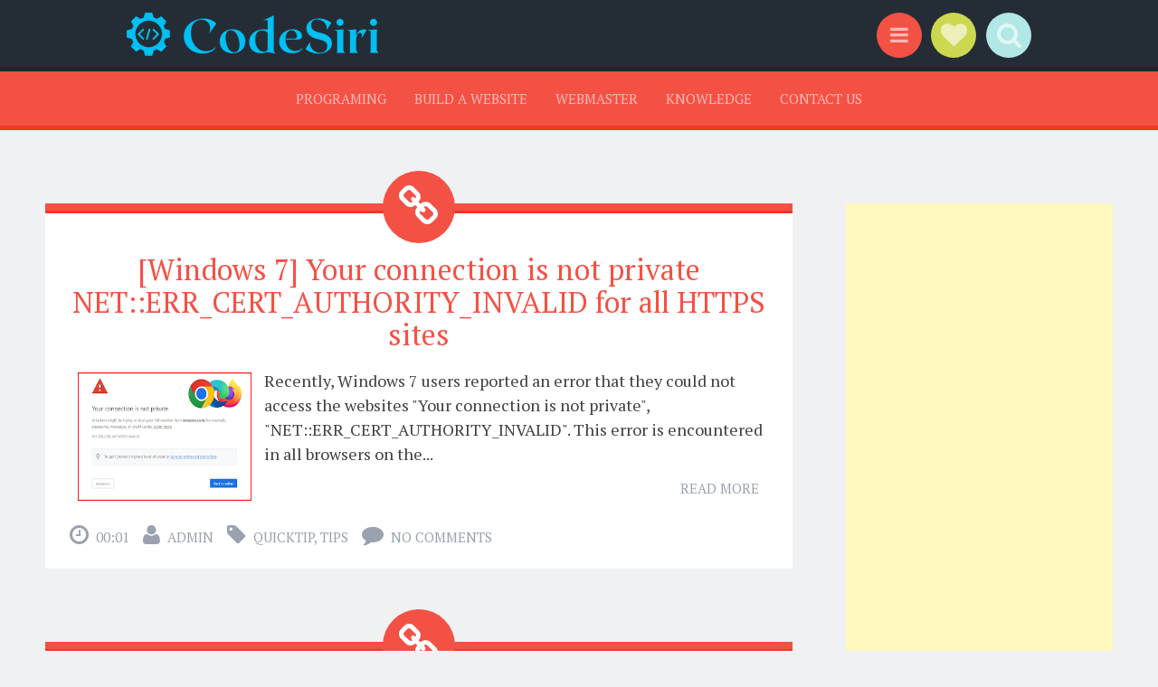

--- FILE ---
content_type: text/html; charset=UTF-8
request_url: https://www.codesiri.com/2022/05/
body_size: 23233
content:
<!DOCTYPE html>
<html dir='ltr' xmlns='http://www.w3.org/1999/xhtml' xmlns:b='http://www.google.com/2005/gml/b' xmlns:data='http://www.google.com/2005/gml/data' xmlns:expr='http://www.google.com/2005/gml/expr'>
<head>
<link href='https://www.blogger.com/static/v1/widgets/2944754296-widget_css_bundle.css' rel='stylesheet' type='text/css'/>
<meta content='width=device-width, initial-scale=1' name='viewport'/>
<meta content='text/html; charset=UTF-8' http-equiv='Content-Type'/>
<meta content='blogger' name='generator'/>
<link href='https://www.codesiri.com/favicon.ico' rel='icon' type='image/x-icon'/>
<link href='https://www.codesiri.com/2022/05/' rel='canonical'/>
<link rel="alternate" type="application/atom+xml" title="Code Siri - Atom" href="https://www.codesiri.com/feeds/posts/default" />
<link rel="alternate" type="application/rss+xml" title="Code Siri - RSS" href="https://www.codesiri.com/feeds/posts/default?alt=rss" />
<link rel="service.post" type="application/atom+xml" title="Code Siri - Atom" href="https://www.blogger.com/feeds/7830657759918635336/posts/default" />
<!--Can't find substitution for tag [blog.ieCssRetrofitLinks]-->
<meta content='Welcome to Code Siri - Where share knowledge and experience about programming and technology.' name='description'/>
<meta content='https://www.codesiri.com/2022/05/' property='og:url'/>
<meta content='Code Siri' property='og:title'/>
<meta content='Welcome to Code Siri - Where share knowledge and experience about programming and technology.' property='og:description'/>
<link href="//fonts.googleapis.com/css?family=Source+Sans+Pro:300,400,700,300italic,400italic,700italic&amp;subset=latin,latin-ext&amp;ver=3.9-beta2-27806" media="all" rel="stylesheet" type="text/css">
<link href="//fonts.googleapis.com/css?family=PT+Serif:400,700,400italic,700italic&amp;subset=latin,latin-ext&amp;ver=3.9-beta2-27806" media="all" rel="stylesheet" type="text/css">
<link href='//netdna.bootstrapcdn.com/font-awesome/4.0.3/css/font-awesome.css' rel='stylesheet'/>
<link href='//cdnjs.cloudflare.com/ajax/libs/highlight.js/11.6.0/styles/default.min.css' rel='stylesheet'/>
<title>May 2022 | Code Siri</title>
<style id='page-skin-1' type='text/css'><!--
body#layout ul{list-style-type:none;list-style:none}
body#layout ul li{list-style-type:none;list-style:none}
body#layout #headerbwrap {height:auto;}
body#layout #blogtitle {min-height:120px;}
body#layout #content {}
body#layout #slider {display:none;}
body#layout .sidebarrdivsearch {display:none;}
body#layout #headbox{display:none;}
body#layout #nav2{width:90%;}
/* Variable definitions
====================
*/
/* Use this with templates/template-twocol.html */
.section, .widget {
margin:0;
padding:0;
}
/* =Reset
-------------------------------------------------------------- */
html, body, div, span, applet, object, iframe,
h1, h2, h3, h4, h5, h6, p, blockquote, pre,
a, abbr, acronym, address, big, cite, code,
del, dfn, em, font, ins, kbd, q, s, samp,
small, strike, strong, sub, sup, tt, var,
dl, dt, dd, ol, ul, li,
fieldset, form, label, legend,
table, caption, tbody, tfoot, thead, tr, th, td, th {
border: 0;
font-family: inherit;
font-size: 100%;
font-style: inherit;
font-weight: inherit;
margin: 0;
outline: 0;
padding: 0;
vertical-align: baseline;
}
html {
font-size: 62.5%;
/* Corrects text resizing oddly in IE6/7 when body font-size is set using em units http://clagnut.com/blog/348/#c790 */
overflow-y: scroll;
/* Keeps page centered in all browsers regardless of content height */
-webkit-text-size-adjust: 100%;
/* Prevents iOS text size adjust after orientation change, without disabling user zoom */
-ms-text-size-adjust: 100%;
/* www.456bereastreet.com/archive/201012/controlling_text_size_in_safari_for_ios_without_disabling_user_zoom/ */
}
*,
*:before,
*:after {
/* apply a natural box layout model to all elements; see http://www.paulirish.com/2012/box-sizing-border-box-ftw/ */
-webkit-box-sizing: border-box;
/* Not needed for modern webkit but still used by Blackberry Browser 7.0; see http://caniuse.com/#search=box-sizing */
-moz-box-sizing: border-box;
/* Still needed for Firefox 28; see http://caniuse.com/#search=box-sizing */
box-sizing: border-box;
}
body {
background: #fff;
}
article,
aside,
details,
figcaption,
figure,
footer,
header,
main,
nav,
section {
display: block;
}
ol, ul {
list-style: none;
}
table {
/* tables still need 'cellspacing="0"' in the markup */
border-collapse: separate;
border-spacing: 0;
}
caption, th, td, th {
font-weight: normal;
text-align: left;
}
blockquote:before, blockquote:after,
q:before, q:after {
content: "";
}
blockquote, q {
quotes: "" "";
}
a:focus {
outline: thin dotted;
}
a:hover,
a:active {
outline: 0;
}
a img {
border: 0;
}
/* =Rebuild
----------------------------------------------- */
* html {
font-size: 100%;
}
html {
font-size: 16px;
line-height: 1.5em;
}
body,
button,
input,
select,
textarea {
color: #404040;
font-family: Georgia, "Bitstream Charter", serif;
font-size: 16px;
font-weight: 400;
}
/* Headings */
h1, h2, h3, h4, h5, h6 {
clear: both;
}
hr {
border: 1px solid #ccc;
border-width: 0 0 1px 0;
height: 0;
margin-top: -1px;
margin-bottom: 24px;
padding-top: 24px;
}
/* Text elements */
p {
margin-bottom: 24px;
}
ul, ol {
margin: 0px;
padding:0px;
list-style-type:none;
list-style:none
}
ul {
}
ol {
list-style: decimal;
}
li > ul,
li > ol {
margin-bottom: 0;
margin-left: 24px;
}
dt {
font-weight: 600;
}
dd {
margin: 0 24px 24px;
}
b, strong {
font-weight: 600;
}
dfn, cite, em, i {
font-style: italic;
}
blockquote {
margin: 0 24px;
}
address {
margin: 0 0 24px;
}
pre {
background: rgba(119, 119, 119, 0.5);
font-family: "Courier 10 Pitch", Courier, monospace;
font-size: 0.9375em;
line-height: 1.6em;
margin-top: -2px;
margin-bottom: 24px;
max-width: 100%;
overflow: auto;
padding: 24px;
}
code, kbd, tt, var {
font-family: Monaco, Consolas, "Andale Mono", "DejaVu Sans Mono", monospace;
font-size: 0.875em;
line-height: 1.71429em;
}
abbr, acronym {
border-bottom: 1px dotted #666;
cursor: help;
}
mark, ins {
background: #fff9c0;
text-decoration: none;
}
sup,
sub {
font-size: 75%;
height: 0;
line-height: 0;
position: relative;
vertical-align: baseline;
}
sup {
bottom: 1ex;
}
sub {
top: .5ex;
}
small {
font-size: 75%;
}
big {
font-size: 125%;
}
figure {
margin: 0;
}
table {
margin: 0 0 24px;
width: 100%;
}
th {
font-weight: bold;
}
img {
height: auto;
/* Make sure images are scaled correctly. */
max-width: 100%;
/* Adhere to container width. */
}
/* Alignment */
.alignleft {
display: inline;
float: left;
margin-right: 24px;
}
.alignright {
display: inline;
float: right;
margin-left: 24px;
}
.aligncenter {
clear: both;
display: block;
margin: 0 auto;
}
/* Text meant only for screen readers */
.screen-reader-text {
clip: rect(1px, 1px, 1px, 1px);
position: absolute !important;
}
.screen-reader-text:hover,
.screen-reader-text:active,
.screen-reader-text:focus {
background-color: #fff;
border: 1px solid #000;
-webkit-box-shadow: rgba(0, 0, 0, 0.6) 2px 2px 10px;
-moz-box-shadow: rgba(0, 0, 0, 0.6) 2px 2px 10px;
box-shadow: rgba(0, 0, 0, 0.6) 2px 2px 10px;
clip: auto !important;
display: inline-block;
font-weight: 600;
line-height: 24px;
padding: 24px;
z-index: 100000;
position: absolute !important;
top: 24px;
left: 24px;
}
/* Clearing */
.clear:before,
.clear:after {
content: '';
display: table;
}
.clear:after {
clear: both;
}
.entry-content:before,
.entry-content:after {
content: '';
display: table;
}
.entry-content:after {
clear: both;
}
.comment-content:before,
.comment-content:after {
content: '';
display: table;
}
.comment-content:after {
clear: both;
}
.site-header:before,
.site-header:after {
content: '';
display: table;
}
.site-header:after {
clear: both;
}
.bwrapsite-content:before,
.bwrapsite-content:after {
content: '';
display: table;
}
.bwrapsite-content:after {
clear: both;
}
.site-footer:before,
.site-footer:after {
content: '';
display: table;
}
.site-footer:after {
clear: both;
}
/* =Forms
----------------------------------------------- */
button,
input,
select,
textarea {
margin: 0;
/* Addresses margins set differently in IE6/7, F3/4, S5, Chrome */
vertical-align: baseline;
/* Improves appearance and consistency in all browsers */
*vertical-align: middle;
/* Improves appearance and consistency in all browsers */
}
button,
input[type="button"],
input[type="reset"],
input[type="submit"] {
border: 1px solid #ccc;
border-color: #ccc #ccc #bbb #ccc;
border-radius: 3px;
background: #e6e6e6;
box-shadow: inset 0 1px 0 rgba(255, 255, 255, 0.5), inset 0 15px 17px rgba(255, 255, 255, 0.5), inset 0 -5px 12px rgba(0, 0, 0, 0.05);
color: rgba(0, 0, 0, 0.8);
cursor: pointer;
/* Improves usability and consistency of cursor style between image-type 'input' and others */
-webkit-appearance: button;
/* Corrects inability to style clickable 'input' types in iOS */
text-shadow: 0 1px 0 rgba(255, 255, 255, 0.8);
}
button:hover,
input[type="button"]:hover,
input[type="reset"]:hover,
input[type="submit"]:hover {
border-color: #ccc #bbb #aaa #bbb;
box-shadow: inset 0 1px 0 rgba(255, 255, 255, 0.8), inset 0 15px 17px rgba(255, 255, 255, 0.8), inset 0 -5px 12px rgba(0, 0, 0, 0.02);
}
button:focus,
input[type="button"]:focus,
input[type="reset"]:focus,
input[type="submit"]:focus,
button:active,
input[type="button"]:active,
input[type="reset"]:active,
input[type="submit"]:active {
border-color: #aaa #bbb #bbb #bbb;
box-shadow: inset 0 -1px 0 rgba(255, 255, 255, 0.5), inset 0 2px 5px rgba(0, 0, 0, 0.15);
}
input[type="checkbox"],
input[type="radio"] {
padding: 0;
/* Addresses excess padding in IE8/9 */
}
input[type="search"] {
-webkit-appearance: textfield;
/* Addresses appearance set to searchfield in S5, Chrome */
-webkit-box-sizing: content-box;
/* Addresses box sizing set to border-box in S5, Chrome (include -moz to future-proof) */
-moz-box-sizing: content-box;
box-sizing: content-box;
}
input[type="search"]::-webkit-search-decoration {
/* Corrects inner padding displayed oddly in S5, Chrome on OSX */
-webkit-appearance: none;
}
button::-moz-focus-inner,
input::-moz-focus-inner {
/* Corrects inner padding and border displayed oddly in FF3/4 www.sitepen.com/blog/2008/05/14/the-devils-in-the-details-fixing-dojos-toolbar-buttons/ */
border: 0;
padding: 0;
}
input[type="text"],
input[type="email"],
input[type="url"],
input[type="password"],
input[type="search"],
textarea {
color: #666;
border: 1px solid #ccc;
border-radius: 3px;
}
input[type="text"]:focus,
input[type="email"]:focus,
input[type="url"]:focus,
input[type="password"]:focus,
input[type="search"]:focus,
textarea:focus {
color: #111;
}
input[type="text"],
input[type="email"],
input[type="url"],
input[type="password"],
input[type="search"] {
padding: 3px;
}
textarea {
overflow: auto;
/* Removes default vertical scrollbar in IE6/7/8/9 */
padding-left: 3px;
vertical-align: top;
/* Improves readability and alignment in all browsers */
width: 98%;
}
* html {
font-size: 112.5%;
}
html {
font-size: 18px;
line-height: 1.5em;
}
h6, button,
input[type="button"],
input[type="reset"],
input[type="submit"], .site-footer, .main-navigation, .secondary-navigation, a.nbtmore-link, .nbtentry-meta, .nbtentry-meta a, .pingback .edit-link,
.trackback .edit-link, #cancel-comment-reply-link, .reply, .comment-metadata, .comment-metadata a, .comment-form-author,
.comment-form-email,
.comment-form-url,
.comment-form-comment, #infinite-footer .blog-info a,
#infinite-footer .blog-credits, #infinite-handle span {
letter-spacing: 0px;
text-transform: uppercase;
}
.entry-format, .hentry:before, .togglesnbtdiv .togglenbtclass:before, .nbtcomments-link:before,
.nbtpost-date:before,
.sticky .nbtpost-date:before,
.nbttags-links:before,
.nbtbyline:before,
.edit-link:before, .page-title:before, .bwrapsite-content [class*="paging-navigation"] a:before,
.bwrapsite-content [class*="post-navigation"] a:before, #cancel-comment-reply-link:before, .reply:before, .bwrapsocial-links ul a:before {
-webkit-font-smoothing: antialiased;
font-family: "FontAwesome";
font-size: 24px;
font-style: normal;
font-weight: normal;
line-height: 1;
text-decoration: none;
vertical-align: text-bottom;
}
.entry-format, .hentry:before {
font-size: 2.61111em;
line-height: 1.14894em;
background: #f45145;
border-radius: 50%;
color: white;
display: block;
line-height: 80px;
margin-left: -40px;
position: absolute;
top: -44px;
left: 50%;
text-align: center;
width: 80px;
height: 80px;
}
@media screen and (max-width: 47.2226em) {
.entry-format, .hentry:before {
font-size: 1.61111em;
line-height: 1.86207em;
width: 60px;
height: 60px;
top: -32px;
margin-left: -30px;
line-height: 60px;
}
}
/* =Global */
body {
background: #f0f1f3;
color: #404040;
font-family: "PT Serif","Source Sans Pro", Helvetica, Arial, sans-serif;
font-size: 18px;
font-weight: 300;
line-height: 27px;
}
button,
input,
select,
textarea {
background: white;
color: #242d36;
font-family: "Source Sans Pro", Helvetica, Arial, sans-serif;
}
/* Alignment */
.alignleft {
display: inline;
float: left;
margin: 13.5px 27px 13.5px 0;
}
.alignright {
display: inline;
float: right;
margin: 13.5px 0 13.5px 27px;
}
.aligncenter {
clear: both;
display: block;
margin: 13.5px auto;
}
/* Headings */
h1 {
line-height: 0.57447em;
color: #242d36;
font-family: "PT Serif", Georgia, Times, serif;
font-size: 47px;
margin: 27px 0;
}
h2 {
line-height: 0.93103em;
color: #242d36;
font-family: "PT Serif", Georgia, Times, serif;
font-size: 32px;
margin: 27px 0;
}
h3 {
line-height: 1.17391em;
color: #242d36;
font-family: "PT Serif", Georgia, Times, serif;
font-size: 23px;
margin: 27px 0;
}
h4 {
line-height: 1.5em;
color: #242d36;
font-family: "PT Serif", Georgia, Times, serif;
font-size: 18px;
margin: 27px 0;
}
h5 {
line-height: 1.5em;
color: #242d36;
font-family: "PT Serif", Georgia, Times, serif;
font-size: 18px;
margin: 27px 0;
}
h6 {
line-height: 1.8em;
color: #242d36;
font-family: "PT Serif", Georgia, Times, serif;
font-size: 15px;
margin: 27px 0;
}
h5 {
font-style: italic;
}
hr {
background-color: #242d36;
height: 1px;
margin-bottom: 26px;
padding: 0;
}
/* Text elements */
p {
margin-bottom: 27px;
}
ul {
margin: 0px;
padding:0px;
list-style-type:none;
list-style:none
}
ul ul {
list-style: square;
}
ul ul ul {
list-style: circle;
}
ol {
margin: 0 0 10px 17px;
list-style: decimal;
}
ol ol {
list-style: lower-alpha;
}
ol ol ol {
list-style: lower-roman;
}
li > ul,
li > ol {
margin-bottom: 0;
margin-left: 27px;
}
dt {
font-weight: 400;
}
dd {
margin: 13.5px 0 13.5px 27px;
}
b, strong {
font-weight: bold;
}
dfn, cite, em, i {
font-style: italic;
}
blockquote {
color: black;
font-family: "PT Serif", Georgia, Times, serif;
border-left: 5px solid rgba(155, 162, 175, 0.25);
margin-left: 0;
margin-right: 0;
margin-bottom: 27px;
padding-left: 27px;
}
blockquote blockquote {
font-size: inherit;
}
button,
input[type="button"],
input[type="reset"],
input[type="submit"] {
-webkit-box-sizing: border-box;
-moz-box-sizing: border-box;
box-sizing: border-box;
font-size: 0.83333em;
line-height: 1.8em;
-webkit-box-shadow: none;
-moz-box-shadow: none;
box-shadow: none;
-webkit-transition: all 0.3s ease-in-out;
-moz-transition: all 0.3s ease-in-out;
-o-transition: all 0.3s ease-in-out;
transition: all 0.3s ease-in-out;
background-color: #242d36;
border: 0;
border-radius: 0;
color: #f0f1f3;
padding: 13.5px 27px;
text-shadow: none;
}
button:hover,
input[type="button"]:hover,
input[type="reset"]:hover,
input[type="submit"]:hover {
-webkit-box-shadow: none;
-moz-box-shadow: none;
box-shadow: none;
-webkit-transition: all 0.3s ease-in-out;
-moz-transition: all 0.3s ease-in-out;
-o-transition: all 0.3s ease-in-out;
transition: all 0.3s ease-in-out;
background-color: #242d36;
color: rgba(240, 241, 243, 0.7);
}
@media screen and (max-width: 47.2226em) {
button,
input[type="button"],
input[type="reset"],
input[type="submit"] {
font-size: 0.83333em;
line-height: 1.8em;
padding: 13.5px;
width: 100%;
}
}
input[type="text"],
input[type="email"],
input[type="url"],
input[type="password"],
input[type="search"] {
background: #f9f9fa;
border: 1px solid #f0f1f3;
-webkit-box-sizing: border-box;
-moz-box-sizing: border-box;
box-sizing: border-box;
max-width: 100%;
padding: 12.5px;
}
input[type="text"]:focus,
input[type="email"]:focus,
input[type="url"]:focus,
input[type="password"]:focus,
input[type="search"]:focus {
background: white;
border: 1px solid #f77e75;
outline: none;
}
@media screen and (max-width: 47.2226em) {
input[type="text"],
input[type="email"],
input[type="url"],
input[type="password"],
input[type="search"] {
padding: 13.5px;
width: 100%;
}
}
textarea {
background: #f9f9fa;
border: 1px solid #f0f1f3;
-webkit-box-sizing: border-box;
-moz-box-sizing: border-box;
box-sizing: border-box;
max-width: 100%;
padding: 12.5px;
}
textarea:focus {
background: white;
border: 1px solid #f77e75;
outline: none;
}
@media screen and (max-width: 47.2226em) {
textarea {
padding: 13.5px;
width: 100%;
}
}
address {
font-style: italic;
margin-bottom: 27px;
}
pre {
background: rgba(0, 0, 0, 0.03);
font-family: "Courier 10 Pitch", Courier, monospace;
font-size: 0.83333em;
line-height: 1.8em;
margin-bottom: 27px;
padding: 27px;
overflow: auto;
max-width: 100%;
}
code, kbd, tt, var {
font: 15px Monaco, Consolas, "Andale Mono", "DejaVu Sans Mono", monospace;
font-size: 0.83333em;
line-height: 1.8em;
}
abbr, acronym {
border-bottom: 1px dotted #9ba2af;
cursor: help;
margin-bottom: 26px;
}
mark, ins {
background: fff9c0;
text-decoration: none;
}
sup,
sub {
font-size: 0.83333em;
line-height: 1.8em;
height: 0;
line-height: 0;
position: relative;
vertical-align: baseline;
}
sup {
bottom: 1ex;
}
sub {
top: 0.5ex;
}
small {
font-size: 0.83333em;
line-height: 1.8em;
}
big {
font-size: 1.27778em;
line-height: 1.17391em;
}
figure {
margin: 0;
}
table {
margin-bottom: 27px;
width: 100%;
}
td, th {
border-bottom: 1px solid rgba(155, 162, 175, 0.25);
border-collapse: collapse;
padding: 6.75px 3px 5.75px;
}
th {
font-weight: 700;
}
img {
height: auto;
max-width: 100%;
}
/* Links */
a {
color: #f45145;
text-decoration: none;
-webkit-transition: all 0.2s ease-in-out;
-moz-transition: all 0.2s ease-in-out;
-o-transition: all 0.2s ease-in-out;
transition: all 0.2s ease-in-out;
}
a:visited {
color: #f45145;
}
a:hover, a:focus, a:active {
color: #f77e75;
-webkit-transition: all 0.2s ease-in-out;
-moz-transition: all 0.2s ease-in-out;
-o-transition: all 0.2s ease-in-out;
transition: all 0.2s ease-in-out;
}
/* Show or hide a11y text */
/* Clearing */
/* =Layout */
.site-header {
background: #242d36;
border-bottom: 5px solid #1e252d;
margin: 0;
position: relative;
width: 100%;
z-index: 100;
}
.site-header img {
display: block;
margin: 0 auto;
max-height: 200px;
}
.bwrapsite-content {
margin: 81px auto 0;
max-width: 65.556em;
}
@media screen and (max-width: 59.306em) {
.bwrapsite-content {
max-width: 41.667em;
}
}
@media screen and (max-width: 47.2226em) {
.bwrapsite-content {
margin-top: 54px;
}
}
.content-area {
float: left;
margin: 0 -25% 0 0;
width: 100%;
}
@media screen and (max-width: 47.2226em) {
.content-area {
clear: both;
float: none;
margin: 0 auto;
}
}
.bwrapsite-main,
.page-template-nosidebar-page-php .bwrapsite-main {
margin: 0 15%;
}
@media screen and (max-width: 59.306em) {
.bwrapsite-main,
.page-template-nosidebar-page-php .bwrapsite-main {
margin: 0 auto;
}
}
.right-sidebar .bwrapsite-main {
margin: 0 30% 0 0;
}
@media screen and (max-width: 47.2226em) {
.right-sidebar .bwrapsite-main {
clear: both;
float: none;
margin: 0 auto;
}
}
.bwrapsite-content .bwrapwidget-area {
float: right;
overflow: hidden;
width: 25%;
}
@media screen and (max-width: 47.2226em) {
.bwrapsite-content .bwrapwidget-area {
clear: both;
float: none;
margin: 27px auto 0;
padding: 0 27px;
width: 100%;
}
}
.site-footer {
background: #242d36;
border-top: 5px solid #1a2027;
clear: both;
color: #f0f1f3;
font-size: 0.73333em;
line-height: 1.8em;
margin: 27px auto 0;
padding: 27px;
text-align: center;
width: 100%;
}
.site-footer a {
color: #f0f1f3;
text-decoration: none;
}
.site-info {
margin: 0 auto;
max-width: 55.556em;
}
@media screen and (max-width: 59.306em) {
.site-info {
max-width: 41.667em;
}
}
/* =Header */
.site-header-wrapper {
margin: 0 auto;
max-width: 55.556em;
}
@media screen and (max-width: 59.306em) {
.site-header-wrapper {
max-width: 41.667em;
}
}
.bwrapsite-branding {
float: left;
margin: 13.5px 0 8.5px;
max-width: 60%;
}
@media screen and (max-width: 47.2226em) {
.bwrapsite-branding {
clear: both;
float: none;
margin: 27px auto;
max-width: 100%;
text-align: center;
width: 100%;
}
}
.site-title {
font-size: 1.27778em;
line-height: 1.17391em;
margin: 0;
}
.site-title a {
color: #f0f1f3;
padding: 0;
text-decoration: none;
}
.site-description {
color: rgba(240, 241, 243, 0.6);
font-size: 0.83333em;
line-height: 1.8em;
font-family: "Source Sans Pro", Helvetica, Arial, sans-serif;
margin: 0;
}
.togglesnbtdiv {
float: right;
margin: 13.5px 0 8.5px;
text-align: right;
width: 33%;
}
@media screen and (max-width: 47.2226em) {
.togglesnbtdiv {
clear: both;
float: none;
width: 100%;
text-align: center;
}
}
.togglesnbtdiv .togglenbtclass {
cursor: pointer;
display: inline-block;
}
.togglesnbtdiv .togglenbtclass.active:before {
color: white;
}
.togglesnbtdiv .togglenbtclass:hover:before {
-webkit-transition: all 0.3s ease-in-out;
-moz-transition: all 0.3s ease-in-out;
-o-transition: all 0.3s ease-in-out;
transition: all 0.3s ease-in-out;
color: white;
}
.togglesnbtdiv .togglenbtclass:before {
vertical-align: middle;
font-size: 1.61111em;
line-height: 1.86207em;
-webkit-transition: all 0.3s ease-in-out;
-moz-transition: all 0.3s ease-in-out;
-o-transition: all 0.3s ease-in-out;
transition: all 0.3s ease-in-out;
background-color: #f45145;
border-radius: 50%;
color: rgba(255, 255, 255, 0.6);
cursor: pointer;
display: block;
line-height: 50px;
margin-left: 6.75px;
position: relative;
text-align: center;
width: 50px;
height: 50px;
}
@media screen and (max-width: 47.2226em) {
.togglesnbtdiv .togglenbtclass:before {
margin: 0 3.375px;
}
}
.togglesnbtdiv #menu-toggle:before {
background-color: #f45145;
content: "\f0c9";
font-family: FontAwesome;
font-size: 1.27778em;
line-height: 1.17391em;
line-height: 50px;
top: -2px;
}
.togglesnbtdiv #sidebar-toggle:before {
line-height: 50px;
background-color: #f77e75;
content: "\f013";
font-family: FontAwesome;
}
.togglesnbtdiv #social-links-toggle:before {
font-size: 1.61111em;
line-height: 1.86207em;
line-height: 50px;
background-color: #cdd851;
content: "\f004";
font-family: FontAwesome;
}
.togglesnbtdiv #search-toggle:before {
line-height: 50px;
background-color: #b1e8e6;
content: "\f002";
font-family: FontAwesome;
}
.panel .bwrapwidget-area:before,
.panel .bwrapwidget-area:after {
content: "";
display: table;
}
.panel .bwrapwidget-area:after {
clear: both;
}
.panel {
display: none;
margin: 0;
position: relative;
width: 100%;
z-index: 3;
}
.panel#social-links-toggle-nav {
background: #cdd851;
border-bottom: 5px solid #c6d238;
}
.panel#search-toggle-nav {
background: #b1e8e6;
border-bottom: 5px solid #a5e5e2;
}
.panel#menu-toggle-nav {
background: #f45145;
border-bottom: 5px solid #f23628;
display: block;
}
@media screen and (max-width: 59.306em){
.panel#menu-toggle-nav{
display: none;
}
}
.panel#sidebar-toggle-nav {
background: #f77e75;
border-bottom: 5px solid #f56358;
}
.panel .bwrapwidget-areas:before,
.panel .bwrapwidget-areas:after {
content: "";
display: table;
}
.panel .bwrapwidget-areas:after {
clear: both;
}
.panel .bwrapwidget-areas {
margin: 0 auto;
max-width: 55.556em;
padding: 13.5px 0 0;
}
@media screen and (max-width: 59.306em) {
.panel .bwrapwidget-areas {
padding: 27px;
}
}
.panel .bwrapwidget-area {
color: white;
float: left;
margin-right: 5%;
width: 30%;
}
.panel .bwrapwidget-area .widget {
line-height: 1.8em;
}
.panel .bwrapwidget-area .widget a {
color: white;
}
.panel .bwrapwidget-area .widget .widget-title {
color: white;
}
.panel .bwrapwidget-area .widget .widget h2 {
color: white;
}
@media screen and (max-width: 47.2226em) {
.panel .bwrapwidget-area {
clear: both;
float: none;
width: 100%;
}
}
.panel .bwrapwidget-area:nth-of-type(3n) {
margin-right: 0;
}
.panel .search-wrapper {
margin: 0 auto;
max-width: 55.556em;
padding: 13.5px 0;
}
.panel .search-wrapper input[type="search"] {
font-size: 1.27778em;
line-height: 1.17391em;
border: 0;
border-radius: 0;
margin: 0;
padding: 13.5px 27px;
width: 70%;
}
@media screen and (max-width: 47.2226em) {
.panel .search-wrapper input[type="search"] {
font-size: 0.83333em;
line-height: 1.8em;
padding: 13.5px;
}
}
.panel .search-wrapper input[type="submit"] {
font-size: 1.27778em;
line-height: 1.17391em;
float: right;
margin: 0;
width: 25%;
}
@media screen and (max-width: 47.2226em) {
.panel .search-wrapper input[type="submit"] {
font-size: 0.83333em;
line-height: 1.8em;
padding: 13.5px 6.75px;
width: 28%;
}
}
@media screen and (max-width: 59.306em) {
.panel .search-wrapper {
max-width: 41.667em;
}
}
@media screen and (max-width: 47.2226em) {
.panel .search-wrapper {
padding-left: 27px;
padding-right: 27px;
}
}
/* =Menu */
.main-navigation {
font-size: 0.83333em;
line-height: 1.8em;
color: #f77e75;
display: block;
margin: 0 auto;
padding: 13.5px 0;
position: relative;
max-width: 55.556em;
text-align: center;
width: 100%;
}
.main-navigation ul {
list-style: none;
margin: 0;
padding-left: 0;
position: relative;
}
.main-navigation ul li:hover > ul {
-webkit-transition: all 0.2s ease-in-out;
-moz-transition: all 0.2s ease-in-out;
-o-transition: all 0.2s ease-in-out;
transition: all 0.2s ease-in-out;
opacity: 1;
visibility: visible;
}
.main-navigation ul ul {
display: block;
float: left;
left: -6.75px;
position: absolute;
top: 27px;
text-align: left;
opacity: 0;
visibility: hidden;
z-index: 999;
}
.main-navigation ul ul a {
line-height: 1.19118em;
width: 216px;
padding: 13.5px;
}
.main-navigation ul ul a:hover {
color: #f0f1f3;
}
.main-navigation ul ul:before {
border-top: 0;
border-left: 13.5px solid transparent;
border-right: 13.5px solid transparent;
border-bottom: 13.5px solid #242d36;
content: "";
display: block;
position: relative;
top: 0;
left: 27px;
width: 0;
height: 13.5px;
}
.main-navigation ul ul ul {
left: 100%;
top: 0;
}
.main-navigation ul ul ul:before {
display: none;
}
.main-navigation li {
display: inline-block;
margin: 3.375px 13.5px;
position: relative;
}
@media screen and (max-width: 47.2226em) {
.main-navigation li {
margin: 0;
}
}
.main-navigation li li {
background: #242d36;
border-bottom: 1px solid rgba(255, 255, 255, 0.2);
margin: 0;
}
.main-navigation a {
color: rgba(255, 255, 255, 0.6);
display: inline-block;
text-decoration: none;
}
.main-navigation a:hover {
color: white;
}
.main-navigation .current_page_item > a,
.main-navigation .current-menu-item > a {
color: white;
}
@media screen and (max-width: 47.2226em) {
.main-navigation {
padding-top: 0;
}
.main-navigation ul {
list-style: none;
margin: 0;
padding: 0;
text-align: left;
}
.main-navigation ul ul {
display: block;
float: none;
opacity: 1;
position: relative;
visibility: visible;
top: auto;
}
.main-navigation ul ul:before {
display: none;
}
.main-navigation ul ul li {
background: transparent;
border-bottom: 0;
}
.main-navigation ul ul a {
padding: 13.5px 13.5px 13.5px 27px;
width: auto;
}
.main-navigation ul ul ul {
left: auto;
top: auto;
}
.main-navigation ul ul ul a {
padding-left: 54px;
}
.main-navigation ul li:hover > ul {
display: block;
}
.main-navigation li {
display: block;
position: relative;
}
.main-navigation a {
border-top: 1px solid rgba(255, 255, 255, 0.25);
color: white;
display: block;
padding: 13.5px;
text-decoration: none;
}
.main-navigation ul:first-child > li:first-child > a {
border-top: 0;
}
}
.secondary-navigation {
font-size: 0.83333em;
line-height: 1.8em;
margin: 27px 0;
text-align: center;
}
.secondary-navigation ul {
list-style: none;
margin: 0 27px;
padding: 0;
}
.secondary-navigation li {
display: inline-block;
list-style: none;
margin: 0 10px 0 0;
}
.secondary-navigation li:after {
content: "\f0c1";
margin: 0 0 0 9px;
font-family: FontAwesome;
}
.secondary-navigation li:last-of-type:after {
display: none;
}
.secondary-navigation a {
color: #9ba2af;
}
/* =Content */
.entry-format {
background: transparent;
color: transparent;
z-index: 4;
}
.hentry {
background-color: white;
border-top: 8px solid #f45145;
margin: 0 0 81px;
padding: 27px 27px 22px;
position: relative;
}
.hentry:after {
border-top: 3px solid #f23628;
content: "";
display: block;
position: absolute;
top: 0;
left: 0;
width: 100%;
height: 0;
z-index: 1;
}
.hentry:before {
content: "\f0c1";
z-index: 2;
font-family: FontAwesome;
}
@media screen and (max-width: 47.2226em) {
.hentry {
margin-bottom: 54px;
}
}
.search-no-results .hentry:before {
display: none;
}
.search-no-results .hentry .search-field {
display: block;
float: left;
margin-right: 13.5px;
}
.error404 .hentry:before {
display: none;
}
.error404 .hentry .search-field {
display: block;
float: left;
margin-right: 13.5px;
}
.nbtbyline {
}
.single .nbtbyline,
.group-blog .nbtbyline {
display: inline;
}
.entry-content,
.entry-summary {
margin-bottom: 17px;
margin-top: 17px;
}
.entry-thumbnail img {
display: block;
margin: 0 auto;
}
a.nbtmore-link {
font-size: 0.83333em;
line-height: 1.8em;
color: #9ba2af;
text-decoration: none;
}
.entry-title {
line-height: 1.14894em;
color: #f45145;
margin: 20px 0;
text-align: center;
}
.entry-title a {
color: #f45145;
text-decoration: none;
}
@media screen and (max-width: 47.2226em) {
.entry-title {
font-size: 1.61111em;
line-height: 1.86207em;
line-height: 1.39655em;
}
}
.nbtentry-meta, .nbtentry-meta a, .pingback .edit-link {
color: #9ba2af;
font-size: 0.83333em;
line-height: 1.8em;
}
.nbtentry-meta a, .pingback .edit-link a {
font-size: inherit;
}
.nbtcomments-link,
.nbtpost-date,
.sticky .nbtpost-date,
.nbttags-links,
.nbtbyline,
.edit-link {
margin-right: 15px;
}
.nbtcomments-link a,
.nbtpost-date a,
.sticky .nbtpost-date a,
.nbttags-links a,
.nbtbyline a,
.edit-link a {
text-decoration: none;
}
.nbtcomments-link:before,
.nbtpost-date:before,
.sticky .nbtpost-date:before,
.nbttags-links:before,
.nbtbyline:before,
.edit-link:before {
margin-right: 8px;
}
@media screen and (max-width: 47.2226em) {
.nbtcomments-link,
.nbtpost-date,
.sticky .nbtpost-date,
.nbttags-links,
.nbtbyline,
.edit-link {
clear: both;
display: block;
float: none;
margin: 0;
width: 100%;
}
}
.nbtcomments-link:before {
content: "\f075";
font-family: FontAwesome;
}
.nbtpost-date:before {
content: "\f017";
font-family: FontAwesome;
}
.nbttags-links:before {
content: "\f02b";
font-family: FontAwesome;
}
.nbtbyline:before {
content: "\f007";
font-family: FontAwesome;
}
.sep {
margin: 0 6.75px;
}
.page-title {
color: #9ba2af;
display: inline-block;
font-size: 1.27778em;
line-height: 1.17391em;
margin: 0 0 54px;
}
@media screen and (max-width: 47.2226em) {
.page-title {
padding: 0 27px;
text-align: center;
}
}
.page-title:before {
font-size: 1.33333em;
line-height: 2.25em;
line-height: 1.125em;
margin-right: 3px;
}
/* Search */
.search-results .page .sep:first-of-type {
display: none;
}
/* Make sure embeds and iframes fit their containers */
embed,
iframe,
object {
max-width: 100%;
}
/* =Widgets */
.panel .bwrapwidget-area .widget {
font-size: 0.83333em;
margin-bottom: 27px;
overflow: hidden;
}
#secondarybwrap .widget {
font-size: 0.83333em;
line-height: 1.8em;
margin-bottom: 27px;
overflow: hidden;
}
.widget select {
max-width: 100%;
margin-left: 1px;
}
#secondarybwrap .widget a, .panel .bwrapwidget-area .widget a {
text-decoration: none;
}
.widget-title {
font-size: 1.27778em;
line-height: 1.17391em;
color: #242d36;
margin: 13.5px 0;
}
.panel .bwrapwidget-area .widget h2 {
font-size: 1.27778em;
line-height: 1.17391em;
margin: 13.5px 0;
}
#secondarybwrap .widget h2 {
font-size: 1.27778em;
line-height: 1.17391em;
color: #242d36;
margin: 0 0 13.5px 0;
}
.widget_search input {
border-color: #e2e4e8;
width: 100%;
}
.widget_search input[type="submit"] {
display: none;
}
@media screen and (max-width: 47.2226em) {
.widget_search input[type="submit"] {
font-size: 1.27778em;
line-height: 1.17391em;
display: block;
}
}
/* =Social Links */
.bwrapsocial-links {
margin: 0 auto;
max-width: 55.556em;
padding: 13.5px 0;
text-align: center;
}
.bwrapsocial-links ul {
list-style: none;
margin: 0;
padding: 0;
}
.bwrapsocial-links ul li {
display: inline-block;
list-style: none;
margin: 0;
}
.bwrapsocial-links ul a {
display: inline-block;
margin-right: 4.5px;
text-decoration: none;
}
.bwrapsocial-links ul a:before {
font-size: 1.77778em;
line-height: 1.6875em;
background: rgba(255, 255, 255, 0.5);
border-radius: 50%;
color: #cdd851;
display: block;
line-height: 1;
margin-top: 6.75px;
margin-bottom: 6.75px;
padding: 9px;
text-align: center;
-webkit-transition: all 0.1s ease-in-out;
-moz-transition: all 0.1s ease-in-out;
-o-transition: all 0.1s ease-in-out;
transition: all 0.1s ease-in-out;
width: 1.6em;
}
.bwrapsocial-links ul a:hover {
text-decoration: none;
}
.bwrapsocial-links ul a:hover:before {
background: white;
text-decoration: none;
-webkit-transition: all 0.1s ease-in-out;
-moz-transition: all 0.1s ease-in-out;
-o-transition: all 0.1s ease-in-out;
transition: all 0.1s ease-in-out;
}
.bwrapsocial-links ul:last-of-type {
margin-right: 0;
}
.bwrapsocial-links ul a[href*="facebook.com"]:before {
content: "\f09a";
font-family: FontAwesome;
}
.bwrapsocial-links ul a[href*="twitter.com"]:before {
content: "\f099";
font-family: FontAwesome;
}
.bwrapsocial-links ul a[href*="dribbble.com"]:before {
content: "\f17d";
font-family: FontAwesome;
}
.bwrapsocial-links ul a[href*="plus.google.com"]:before {
content: "\f0d5";
font-family: FontAwesome;
}
.bwrapsocial-links ul a[href*="pinterest.com"]:before {
content: "\f0d2";
font-family: FontAwesome;
}
.bwrapsocial-links ul a[href*="github.com"]:before {
content: "\f09b";
font-family: FontAwesome;
}
.bwrapsocial-links ul a[href*="tumblr.com"]:before {
content: "\f173";
font-family: FontAwesome;
}
.bwrapsocial-links ul a[href*="youtube.com"]:before {
content: "\f167";
font-family: FontAwesome;
}
.bwrapsocial-links ul a[href*="flickr.com"]:before {
content: "\f16e";
font-family: FontAwesome;
}
.bwrapsocial-links ul a[href*="vimeo.com"]:before {
content: "\f194";
font-family: FontAwesome;
}
.bwrapsocial-links ul a[href*="instagram.com"]:before {
content: "\f16d";
font-family: FontAwesome;
}
.bwrapsocial-links ul a[href*="linkedin.com"]:before {
content: "\f0e1";
font-family: FontAwesome;
}
.bwrapsocial-links ul a[href*="/feeds/posts/default"]:before {
content: "\f09e";
font-family: FontAwesome;
}
.bwrapsocial-links ul a:before {
content: "\f064";
font-family: FontAwesome;
}
.related-postbwrap {
margin: 10px auto 0;
font-size: 90%;
}
.related-postbwrap h4 {
font-weight:  bold;
margin: 0 0 .5em;
}
.related-post-style-2, .related-post-style-2 li {
list-style: none;
margin: 0;
padding: 0;
}
.related-post-style-2 li {
border-top: 1px solid #eee;
overflow: hidden;
padding: 10px 0px;
}
.related-post-style-2 li:first-child {
border-top: none;
}
.related-post-style-2 .related-post-item-thumbnail {
width: 80px;
height: 80px;
max-width: none;
max-height: none;
background-color: transparent;
border: none;
float: left;
margin: 2px 10px 0 0;
padding: 0;
}
.related-post-style-2 .related-post-item-title {
font-weight: bold;
font-size: 100%;
}
.related-post-style-2 .related-post-item-summary {
display: block;
}
h2.date-header {
margin: 10px 0px;
display: none;
}
.main .widget {
margin: 0 0 5px;
padding: 0 0 2px;
}
.main .Blog {
border-bottom-width: 0;
}
#header .description {
color:#ffffff;
font-size:14px;
text-shadow:0px 1px 0px #000000;
}
/* Comments----------------------------------------------- */
#comments {
padding:15px;
margin-bottom:20px;
background: #fff;
}
#comments h4 {
font-size:22px;
margin-bottom:10px;
}
.deleted-comment {
font-style: italic;
color: gray;
}
#blog-pager-newer-link {
float: left;
}
#blog-pager-older-link {
float: right;
}
#blog-pager {
text-align: center;
padding:5px;
}
.feed-links {
clear: both;
}
.comment-form {
max-width: 600px;
}
#navbar-iframe {
height: 0;
visibility: hidden;
display: none;
}
.PopularPosts .widget-content ul li {
padding:6px 0px;
}
.reaction-buttons table{
border:none;
margin-bottom:5px;
}
.reaction-buttons table, .reaction-buttons td{
border:none !important;
}
.pbtthumbimg {
float:left;
margin:0px 10px 5px 5px;
padding:4px;
width:200px;
height:150px;
}
#primarybwrap, #secondarybwrap {
word-wrap:break-word;
}
.status-msg-wrap {
font-size: 110%;
width: 90%;
margin: 10px auto 50px;
position: relative;
}

--></style>
<script src='https://ajax.googleapis.com/ajax/libs/jquery/1.10.2/jquery.min.js' type='text/javascript'></script>
<script type='text/javascript'>
//<![CDATA[

/*! jQuery Migrate v1.2.1 | (c) 2005, 2013 jQuery Foundation, Inc. and other contributors | jquery.org/license */
jQuery.migrateMute===void 0&&(jQuery.migrateMute=!0),function(e,t,n){function r(n){var r=t.console;i[n]||(i[n]=!0,e.migrateWarnings.push(n),r&&r.warn&&!e.migrateMute&&(r.warn("JQMIGRATE: "+n),e.migrateTrace&&r.trace&&r.trace()))}function a(t,a,i,o){if(Object.defineProperty)try{return Object.defineProperty(t,a,{configurable:!0,enumerable:!0,get:function(){return r(o),i},set:function(e){r(o),i=e}}),n}catch(s){}e._definePropertyBroken=!0,t[a]=i}var i={};e.migrateWarnings=[],!e.migrateMute&&t.console&&t.console.log&&t.console.log("JQMIGRATE: Logging is active"),e.migrateTrace===n&&(e.migrateTrace=!0),e.migrateReset=function(){i={},e.migrateWarnings.length=0},"BackCompat"===document.compatMode&&r("jQuery is not compatible with Quirks Mode");var o=e("<input/>",{size:1}).attr("size")&&e.attrFn,s=e.attr,u=e.attrHooks.value&&e.attrHooks.value.get||function(){return null},c=e.attrHooks.value&&e.attrHooks.value.set||function(){return n},l=/^(?:input|button)$/i,d=/^[238]$/,p=/^(?:autofocus|autoplay|async|checked|controls|defer|disabled|hidden|loop|multiple|open|readonly|required|scoped|selected)$/i,f=/^(?:checked|selected)$/i;a(e,"attrFn",o||{},"jQuery.attrFn is deprecated"),e.attr=function(t,a,i,u){var c=a.toLowerCase(),g=t&&t.nodeType;return u&&(4>s.length&&r("jQuery.fn.attr( props, pass ) is deprecated"),t&&!d.test(g)&&(o?a in o:e.isFunction(e.fn[a])))?e(t)[a](i):("type"===a&&i!==n&&l.test(t.nodeName)&&t.parentNode&&r("Can't change the 'type' of an input or button in IE 6/7/8"),!e.attrHooks[c]&&p.test(c)&&(e.attrHooks[c]={get:function(t,r){var a,i=e.prop(t,r);return i===!0||"boolean"!=typeof i&&(a=t.getAttributeNode(r))&&a.nodeValue!==!1?r.toLowerCase():n},set:function(t,n,r){var a;return n===!1?e.removeAttr(t,r):(a=e.propFix[r]||r,a in t&&(t[a]=!0),t.setAttribute(r,r.toLowerCase())),r}},f.test(c)&&r("jQuery.fn.attr('"+c+"') may use property instead of attribute")),s.call(e,t,a,i))},e.attrHooks.value={get:function(e,t){var n=(e.nodeName||"").toLowerCase();return"button"===n?u.apply(this,arguments):("input"!==n&&"option"!==n&&r("jQuery.fn.attr('value') no longer gets properties"),t in e?e.value:null)},set:function(e,t){var a=(e.nodeName||"").toLowerCase();return"button"===a?c.apply(this,arguments):("input"!==a&&"option"!==a&&r("jQuery.fn.attr('value', val) no longer sets properties"),e.value=t,n)}};var g,h,v=e.fn.init,m=e.parseJSON,y=/^([^<]*)(<[\w\W]+>)([^>]*)$/;e.fn.init=function(t,n,a){var i;return t&&"string"==typeof t&&!e.isPlainObject(n)&&(i=y.exec(e.trim(t)))&&i[0]&&("<"!==t.charAt(0)&&r("$(html) HTML strings must start with '<' character"),i[3]&&r("$(html) HTML text after last tag is ignored"),"#"===i[0].charAt(0)&&(r("HTML string cannot start with a '#' character"),e.error("JQMIGRATE: Invalid selector string (XSS)")),n&&n.context&&(n=n.context),e.parseHTML)?v.call(this,e.parseHTML(i[2],n,!0),n,a):v.apply(this,arguments)},e.fn.init.prototype=e.fn,e.parseJSON=function(e){return e||null===e?m.apply(this,arguments):(r("jQuery.parseJSON requires a valid JSON string"),null)},e.uaMatch=function(e){e=e.toLowerCase();var t=/(chrome)[ \/]([\w.]+)/.exec(e)||/(webkit)[ \/]([\w.]+)/.exec(e)||/(opera)(?:.*version|)[ \/]([\w.]+)/.exec(e)||/(msie) ([\w.]+)/.exec(e)||0>e.indexOf("compatible")&&/(mozilla)(?:.*? rv:([\w.]+)|)/.exec(e)||[];return{browser:t[1]||"",version:t[2]||"0"}},e.browser||(g=e.uaMatch(navigator.userAgent),h={},g.browser&&(h[g.browser]=!0,h.version=g.version),h.chrome?h.webkit=!0:h.webkit&&(h.safari=!0),e.browser=h),a(e,"browser",e.browser,"jQuery.browser is deprecated"),e.sub=function(){function t(e,n){return new t.fn.init(e,n)}e.extend(!0,t,this),t.superclass=this,t.fn=t.prototype=this(),t.fn.constructor=t,t.sub=this.sub,t.fn.init=function(r,a){return a&&a instanceof e&&!(a instanceof t)&&(a=t(a)),e.fn.init.call(this,r,a,n)},t.fn.init.prototype=t.fn;var n=t(document);return r("jQuery.sub() is deprecated"),t},e.ajaxSetup({converters:{"text json":e.parseJSON}});var b=e.fn.data;e.fn.data=function(t){var a,i,o=this[0];return!o||"events"!==t||1!==arguments.length||(a=e.data(o,t),i=e._data(o,t),a!==n&&a!==i||i===n)?b.apply(this,arguments):(r("Use of jQuery.fn.data('events') is deprecated"),i)};var j=/\/(java|ecma)script/i,w=e.fn.andSelf||e.fn.addBack;e.fn.andSelf=function(){return r("jQuery.fn.andSelf() replaced by jQuery.fn.addBack()"),w.apply(this,arguments)},e.clean||(e.clean=function(t,a,i,o){a=a||document,a=!a.nodeType&&a[0]||a,a=a.ownerDocument||a,r("jQuery.clean() is deprecated");var s,u,c,l,d=[];if(e.merge(d,e.buildFragment(t,a).childNodes),i)for(c=function(e){return!e.type||j.test(e.type)?o?o.push(e.parentNode?e.parentNode.removeChild(e):e):i.appendChild(e):n},s=0;null!=(u=d[s]);s++)e.nodeName(u,"script")&&c(u)||(i.appendChild(u),u.getElementsByTagName!==n&&(l=e.grep(e.merge([],u.getElementsByTagName("script")),c),d.splice.apply(d,[s+1,0].concat(l)),s+=l.length));return d});var Q=e.event.add,x=e.event.remove,k=e.event.trigger,N=e.fn.toggle,T=e.fn.live,M=e.fn.die,S="ajaxStart|ajaxStop|ajaxSend|ajaxComplete|ajaxError|ajaxSuccess",C=RegExp("\\b(?:"+S+")\\b"),H=/(?:^|\s)hover(\.\S+|)\b/,A=function(t){return"string"!=typeof t||e.event.special.hover?t:(H.test(t)&&r("'hover' pseudo-event is deprecated, use 'mouseenter mouseleave'"),t&&t.replace(H,"mouseenter$1 mouseleave$1"))};e.event.props&&"attrChange"!==e.event.props[0]&&e.event.props.unshift("attrChange","attrName","relatedNode","srcElement"),e.event.dispatch&&a(e.event,"handle",e.event.dispatch,"jQuery.event.handle is undocumented and deprecated"),e.event.add=function(e,t,n,a,i){e!==document&&C.test(t)&&r("AJAX events should be attached to document: "+t),Q.call(this,e,A(t||""),n,a,i)},e.event.remove=function(e,t,n,r,a){x.call(this,e,A(t)||"",n,r,a)},e.fn.error=function(){var e=Array.prototype.slice.call(arguments,0);return r("jQuery.fn.error() is deprecated"),e.splice(0,0,"error"),arguments.length?this.bind.apply(this,e):(this.triggerHandler.apply(this,e),this)},e.fn.toggle=function(t,n){if(!e.isFunction(t)||!e.isFunction(n))return N.apply(this,arguments);r("jQuery.fn.toggle(handler, handler...) is deprecated");var a=arguments,i=t.guid||e.guid++,o=0,s=function(n){var r=(e._data(this,"lastToggle"+t.guid)||0)%o;return e._data(this,"lastToggle"+t.guid,r+1),n.preventDefault(),a[r].apply(this,arguments)||!1};for(s.guid=i;a.length>o;)a[o++].guid=i;return this.click(s)},e.fn.live=function(t,n,a){return r("jQuery.fn.live() is deprecated"),T?T.apply(this,arguments):(e(this.context).on(t,this.selector,n,a),this)},e.fn.die=function(t,n){return r("jQuery.fn.die() is deprecated"),M?M.apply(this,arguments):(e(this.context).off(t,this.selector||"**",n),this)},e.event.trigger=function(e,t,n,a){return n||C.test(e)||r("Global events are undocumented and deprecated"),k.call(this,e,t,n||document,a)},e.each(S.split("|"),function(t,n){e.event.special[n]={setup:function(){var t=this;return t!==document&&(e.event.add(document,n+"."+e.guid,function(){e.event.trigger(n,null,t,!0)}),e._data(this,n,e.guid++)),!1},teardown:function(){return this!==document&&e.event.remove(document,n+"."+e._data(this,n)),!1}}})}(jQuery,window);

//]]>
</script>
<script type='text/javascript'>
//<![CDATA[

function showrecentcomments(json){for(var i=0;i<a_rc;i++){var b_rc=json.feed.entry[i];var c_rc;if(i==json.feed.entry.length)break;for(var k=0;k<b_rc.link.length;k++){if(b_rc.link[k].rel=='alternate'){c_rc=b_rc.link[k].href;break;}}c_rc=c_rc.replace("#","#comment-");var d_rc=c_rc.split("#");d_rc=d_rc[0];var e_rc=d_rc.split("/");e_rc=e_rc[5];e_rc=e_rc.split(".html");e_rc=e_rc[0];var f_rc=e_rc.replace(/-/g," ");f_rc=f_rc.link(d_rc);var g_rc=b_rc.published.$t;var h_rc=g_rc.substring(0,4);var i_rc=g_rc.substring(5,7);var j_rc=g_rc.substring(8,10);var k_rc=new Array();k_rc[1]="Jan";k_rc[2]="Feb";k_rc[3]="Mar";k_rc[4]="Apr";k_rc[5]="May";k_rc[6]="Jun";k_rc[7]="Jul";k_rc[8]="Aug";k_rc[9]="Sep";k_rc[10]="Oct";k_rc[11]="Nov";k_rc[12]="Dec";if("content" in b_rc){var l_rc=b_rc.content.$t;}else if("summary" in b_rc){var l_rc=b_rc.summary.$t;}else var l_rc="";var re=/<\S[^>]*>/g;l_rc=l_rc.replace(re,"");if(m_rc==true)document.write('On '+k_rc[parseInt(i_rc,10)]+' '+j_rc+' ');document.write('<a href="'+c_rc+'">'+b_rc.author[0].name.$t+'</a> commented');if(n_rc==true)document.write(' on '+f_rc);document.write(': ');if(l_rc.length<o_rc){document.write('<i>&#8220;');document.write(l_rc);document.write('&#8221;</i><br/><br/>');}else{document.write('<i>&#8220;');l_rc=l_rc.substring(0,o_rc);var p_rc=l_rc.lastIndexOf(" ");l_rc=l_rc.substring(0,p_rc);document.write(l_rc+'&hellip;&#8221;</i>');document.write('<br/><br/>');}}}

function rp(json){document.write('<ul>');for(var i=0;i<numposts;i++){document.write('<li>');var entry=json.feed.entry[i];var posttitle=entry.title.$t;var posturl;if(i==json.feed.entry.length)break;for(var k=0;k<entry.link.length;k++){if(entry.link[k].rel=='alternate'){posturl=entry.link[k].href;break}}posttitle=posttitle.link(posturl);var readmorelink="(more)";readmorelink=readmorelink.link(posturl);var postdate=entry.published.$t;var cdyear=postdate.substring(0,4);var cdmonth=postdate.substring(5,7);var cdday=postdate.substring(8,10);var monthnames=new Array();monthnames[1]="Jan";monthnames[2]="Feb";monthnames[3]="Mar";monthnames[4]="Apr";monthnames[5]="May";monthnames[6]="Jun";monthnames[7]="Jul";monthnames[8]="Aug";monthnames[9]="Sep";monthnames[10]="Oct";monthnames[11]="Nov";monthnames[12]="Dec";if("content"in entry){var postcontent=entry.content.$t}else if("summary"in entry){var postcontent=entry.summary.$t}else var postcontent="";var re=/<\S[^>]*>/g;postcontent=postcontent.replace(re,"");document.write(posttitle);if(showpostdate==true)document.write(' - '+monthnames[parseInt(cdmonth,10)]+' '+cdday);if(showpostsummary==true){if(postcontent.length<numchars){document.write(postcontent)}else{postcontent=postcontent.substring(0,numchars);var quoteEnd=postcontent.lastIndexOf(" ");postcontent=postcontent.substring(0,quoteEnd);document.write(postcontent+'...'+readmorelink)}}document.write('</li>')}document.write('</ul>')}

//]]>
</script>
<script type='text/javascript'>
summary_noimg = 300;
summary_img = 200;
img_thumb_height = 150;
img_thumb_width = 200; 
</script>
<script type='text/javascript'>
//<![CDATA[

function removeHtmlTag(strx,chop){ 
	if(strx.indexOf("<")!=-1)
	{
		var s = strx.split("<"); 
		for(var i=0;i<s.length;i++){ 
			if(s[i].indexOf(">")!=-1){ 
				s[i] = s[i].substring(s[i].indexOf(">")+1,s[i].length); 
			} 
		} 
		strx =  s.join(""); 
	}
	chop = (chop < strx.length-1) ? chop : strx.length-2; 
	while(strx.charAt(chop-1)!=' ' && strx.indexOf(' ',chop)!=-1) chop++; 
	strx = strx.substring(0,chop-1); 
	return strx+'...'; 
}

function createSummaryAndThumb(pID){
	var div = document.getElementById(pID);
	var imgtag = "";
	var img = div.getElementsByTagName("img");
	var summ = summary_noimg;
	if(img.length>=1) {	
		imgtag = '<img src="'+img[0].src+'" class="pbtthumbimg"/>';
		summ = summary_img;
	}
	
	var summary = imgtag + '<div>' + removeHtmlTag(div.innerHTML,summ) + '</div>';
	div.innerHTML = summary;
}

//]]>
</script>
<script type='text/javascript'>
        (function(i,s,o,g,r,a,m){i['GoogleAnalyticsObject']=r;i[r]=i[r]||function(){
        (i[r].q=i[r].q||[]).push(arguments)},i[r].l=1*new Date();a=s.createElement(o),
        m=s.getElementsByTagName(o)[0];a.async=1;a.src=g;m.parentNode.insertBefore(a,m)
        })(window,document,'script','https://www.google-analytics.com/analytics.js','ga');
        ga('create', 'UA-44027534-1', 'auto', 'blogger');
        ga('blogger.send', 'pageview');
      </script>
<link href='https://www.blogger.com/dyn-css/authorization.css?targetBlogID=7830657759918635336&amp;zx=b21ff3b0-1fb2-435b-b8c3-7e48900512e7' media='none' onload='if(media!=&#39;all&#39;)media=&#39;all&#39;' rel='stylesheet'/><noscript><link href='https://www.blogger.com/dyn-css/authorization.css?targetBlogID=7830657759918635336&amp;zx=b21ff3b0-1fb2-435b-b8c3-7e48900512e7' rel='stylesheet'/></noscript>
<meta name='google-adsense-platform-account' content='ca-host-pub-1556223355139109'/>
<meta name='google-adsense-platform-domain' content='blogspot.com'/>

<!-- data-ad-client=ca-pub-4578897578947744 -->

</head>
<body class='home blog right-sidebar'>
<div id='bpagewrap'>
<header class='site-header' id='masthead' role='banner'>
<div class='site-header-wrapper'>
<div class='bwrapsite-branding'>
<div class='headersec section' id='headersec'><div class='widget Header' data-version='1' id='Header1'>
<div id='header-inner'>
<a href='https://www.codesiri.com/' style='display: block'>
<img alt='Code Siri' height='48px; ' id='Header1_headerimg' src='https://blogger.googleusercontent.com/img/b/R29vZ2xl/AVvXsEivqQPMwsIzXN05EHadTG1WOfmgfanI0AFY5UnE1Tg_z0WhNIxgWuP0L18bBLc78ORWfym18IpLxobdSQell5puAuuQ8Ct0GWsDOcgnpYNbSKnKEiZ6R8pBi6fWGc_DaTeu1XVPX6vTEP8/s278/codesiri-logo.png' style='display: block;padding-left:0px;padding-top:0px;' width='278px; '/>
</a>
</div>
</div></div>
</div>
<div class='togglesnbtdiv'>
<div class='togglenbtclass' id='menu-toggle' title='Menu'><span class='screen-reader-text'>Menu</span></div>
<div class='togglenbtclass' id='social-links-toggle' title='Social Links'><span class='screen-reader-text'>Social Links</span></div>
<div class='togglenbtclass' id='search-toggle' title='Search'><span class='screen-reader-text'>Search</span></div>
</div>
</div>
</header><!-- #masthead -->
<div class='panel' id='menu-toggle-nav'>
<div class='main-navigation' id='site-navigation' role='navigation'>
<a class='skip-link screen-reader-text' href='#content'>Skip to content</a>
<!-- Pages-based menu added by BTemplates.com -->
<div id='bwraptopmenu'><div>
<!-- Pages -->
<div class='section' id='pagesmenuwidget'><div class='widget PageList' data-version='1' id='PageList9'>
<div>
<ul>
<li><a href='https://www.codesiri.com/search/label/Programing'>Programing</a></li>
<li><a href='https://www.codesiri.com/search/label/Build%20a%20website'>Build a website</a></li>
<li><a href='https://www.codesiri.com/search/label/Webmaster'>Webmaster</a></li>
<li><a href='https://www.codesiri.com/search/label/Knowledge'>Knowledge</a></li>
<li><a href='https://www.codesiri.com/p/contact-us.html'>Contact Us</a></li>
</ul>
<div class='clear'></div>
</div>
</div></div>
<!-- /Pages -->
</div></div>
</div><!-- #site-navigation -->
</div>
<div class='panel' id='social-links-toggle-nav'>
<div class='bwrapsocial-links'>
<ul class='socialbmenu' id='menu-social-links'>
<li><a href='https://www.facebook.com/codesiri/' rel='nofollow' target='_blank' title='Fanpage'><span class='screen-reader-text'>CodeSiri Facebook fanpage</span></a></li>
<!-- <li><a href='https://www.instagram.com/' rel='nofollow' target='_blank'><span class='screen-reader-text'>Instagram</span></a></li> <li><a href='https://www.pinterest.com/' rel='nofollow' target='_blank'><span class='screen-reader-text'>Pinterest</span></a></li> <li><a href='https://twitter.com/' rel='nofollow' target='_blank'><span class='screen-reader-text'>Twitter</span></a></li> -->
<li><a href='https://www.codesiri.com/feeds/posts/default' rel='nofollow' target='_blank' title='RSS Feed (XML)'><span class='screen-reader-text'>RSS Feed</span></a></li>
</ul>
</div>
</div>
<div class='panel' id='search-toggle-nav'>
<div class='search-wrapper'>
<form action='https://www.codesiri.com/search/' class='search-form' id='searchform' method='get' role='search'>
<label>
<span class='screen-reader-text'>Search for:</span>
<input class='search-field' name='q' placeholder='Search' type='search' value=''/>
</label>
<input class='search-submit' type='submit' value='Search'/>
</form>
</div>
</div>
<div class='bwrapsite-content' id='bwrapcontent'>
<div class='content-area' id='primarybwrap'>
<div class='bwrapsite-main' id='mainbwrap' role='main'>
<div class='mainblogsec section' id='mainblogsec'><div class='widget Blog' data-version='1' id='Blog1'>
<div class='blog-posts hfeed'>
<!--Can't find substitution for tag [defaultAdStart]-->

          <div class="date-outer">
        
<h2 class='date-header'><span>Saturday, 28 May 2022</span></h2>

          <div class="date-posts">
        
<div class='post-outer'>
<article class='post hentry'>
<a name='8469061700036505641'></a>
<header class='entry-header'>
<h2 class='post-title entry-title'>
<a href='https://www.codesiri.com/2022/05/windows-7-your-connection-is-not-private.html'>[Windows 7] Your connection is not private NET::ERR_CERT_AUTHORITY_INVALID for all HTTPS sites</a>
</h2>
</header>
<div class='post-header-line-1'></div>
<div class='post-body entry-content'>
<div id='summary8469061700036505641'><div>Recently, Windows 7 users reported an error that they could not access the websites "Your connection is not private", "NET::ERR_CERT_AUTHORITY_INVALID". This error is encountered in all browsers on the machine. And it is encountered only when accessing websites with https. In other cases, the website displays a blank page because the static content files cannot be loaded. This error is encountered because the customer's Windows 7 operating system is not fully updated with security patches.</div><div><br /></div><table align="center" cellpadding="0" cellspacing="0" class="tr-caption-container" style="margin-left: auto; margin-right: auto;"><tbody><tr><td style="text-align: center;"><a href="https://blogger.googleusercontent.com/img/b/R29vZ2xl/AVvXsEib98UzPwLkK_K52Ng5U0eh_SpfKAVozG75daGEz2Q-xBQn9uHJk55Jt4WNmVUivlLmasON_MkX47ybxeYK5-VjjYsCY3G7bkWZoEjEiRZJMp3XI7FsOe07k1q6U0bMdG-SVTMkRa81OS5QLZG7hWX8B_Oa1MjlXX1_mvUsbfZy5b_fB2Z2QtQDiDup/s898/Your%20connection%20is%20not%20private.png" style="margin-left: auto; margin-right: auto;"><img border="0" data-original-height="592" data-original-width="898" height="211" src="https://blogger.googleusercontent.com/img/b/R29vZ2xl/AVvXsEib98UzPwLkK_K52Ng5U0eh_SpfKAVozG75daGEz2Q-xBQn9uHJk55Jt4WNmVUivlLmasON_MkX47ybxeYK5-VjjYsCY3G7bkWZoEjEiRZJMp3XI7FsOe07k1q6U0bMdG-SVTMkRa81OS5QLZG7hWX8B_Oa1MjlXX1_mvUsbfZy5b_fB2Z2QtQDiDup/s320/Your%20connection%20is%20not%20private.png" width="320" /></a></td></tr><tr><td class="tr-caption" style="text-align: center;"><span style="text-align: left;"><i>SSL certificate error on all browsers, for all HTTPS sites</i></span></td></tr></tbody></table><h1 style="text-align: left;">Solved</h1><div>To fix this, If you are using windows 7, please install security update KB3004394 from Microsoft.</div><div>You can download the KB3004394 package from the official Microsoft website using the following link:</div><div><br /></div><div><div><a href="https://www.microsoft.com/en-sg/download/details.aspx?id=45588" target="_blank">KB3004394 Update for Windows 7 X86 (32 Bit)</a></div><div><a href="https://www.microsoft.com/en-us/download/details.aspx?id=45633" target="_blank">KB3004394 Update for Windows 7 X64 (64 Bit)</a></div></div><div><br /></div><div>To install the update successfully, Windows must have the Windows Update feature enabled.</div><div><br /></div><div><div>After installing the update above, please clear your browser's browsing history data and restart your computer. HTTPS sites can now be accessed normally.</div><div>In addition, you should also install all the latest updates for your windows 7 operating system through the Windows Update feature. This will help keep your computer safe and less prone to problems.</div></div><div><br /></div><div><b>Done !</b></div></div>
<script type='text/javascript'>createSummaryAndThumb("summary8469061700036505641");</script>
<div style='float:right;padding-right:10px;margin-top:10px;'>
<a class='nbtmore-link' href='https://www.codesiri.com/2022/05/windows-7-your-connection-is-not-private.html'>Read More</a>
</div>
<div style='clear: both;'></div>
</div>
<footer class='nbtentry-meta'>
<span class='nbtpost-date'>00:01</span><span class='nbtbyline'><span>Admin</span></span><span class='nbttags-links'><a href='https://www.codesiri.com/search/label/QuickTip' rel='tag'>QuickTip</a>, <a href='https://www.codesiri.com/search/label/Tips' rel='tag'>Tips</a></span><span class='nbtcomments-link'><a href='https://www.codesiri.com/2022/05/windows-7-your-connection-is-not-private.html#comment-form' onclick=''>No comments</a></span>
</footer>
</article>
<div style='clear: both;'></div>
</div>

            </div></div>
          

          <div class="date-outer">
        
<h2 class='date-header'><span>Thursday, 12 May 2022</span></h2>

          <div class="date-posts">
        
<div class='post-outer'>
<article class='post hentry'>
<a name='6905886822366189344'></a>
<header class='entry-header'>
<h2 class='post-title entry-title'>
<a href='https://www.codesiri.com/2022/05/ssh-and-gitlab-negotiate-error-no-matching-host-key-type.html'>[Solved] SSH and Gitlab negotiate error "no matching host key type found"</a>
</h2>
</header>
<div class='post-header-line-1'></div>
<div class='post-body entry-content'>
<div id='summary6905886822366189344'><div class="separator" style="clear: both; text-align: center;"><a href="https://blogger.googleusercontent.com/img/b/R29vZ2xl/AVvXsEiDJ7r7M2rzth1doxypuFyD7b6jbLJYRv4V8ufRJjBBGhMv-fd_bIC5cmU3HIERupnMD42S77uwHVw1uWEoC-nJif9RwVBgnsy_aXOu2TdeVM58VBVzebTFuOymbDGyn0tB7Zoe-h8w9iRL1fazNUHfuz17bTgtEB6TK1QIQUo-qkUAcWcWuf6RMQjT/s546/Ubuntu%20Ssh%20and%20Git.jpg" style="margin-left: 1em; margin-right: 1em;"><img border="0" data-original-height="300" data-original-width="546" height="176" src="https://blogger.googleusercontent.com/img/b/R29vZ2xl/AVvXsEiDJ7r7M2rzth1doxypuFyD7b6jbLJYRv4V8ufRJjBBGhMv-fd_bIC5cmU3HIERupnMD42S77uwHVw1uWEoC-nJif9RwVBgnsy_aXOu2TdeVM58VBVzebTFuOymbDGyn0tB7Zoe-h8w9iRL1fazNUHfuz17bTgtEB6TK1QIQUo-qkUAcWcWuf6RMQjT/s320/Ubuntu%20Ssh%20and%20Git.jpg" width="320" /></a></div><p>When using new Linux operating systems like Ubuntu 22.04 you may have trouble with SSH when you want to connect to old Linux servers.</p><p></p><blockquote><span style="color: red;"><i><b>Unable to negotiate with ***.***.***.*** port 22: no matching host key type found. Their offer: ssh-rsa,ssh-dss</b></i></span></blockquote><p></p><p>This error can be encountered when you directly access an old server via SSH. Or when you use Git, SVN, or any other software that uses the SSH protocol.</p><h2 style="text-align: left;">Reason</h2><p>To be able to make an ssh connection, the Server and the client need to negotiate a secure connection encryption method. That is to find an encryption method that both the server and the client support. OpenSSH in older OS versions like Centos 6 only supports the old encryption standards ssh-rsa and ssh-dss. These 2 encryption standards are outdated and potentially dangerous. Therefore, the new version of OpenSSH disables these encryptions by default. Newer encryption commonly used is ssh-ed25519, ecdsa-sha2 ...</p><h2 style="text-align: left;">Solved</h2><p>To solve this error, you need to configure ssh on the new server to accept the old encryption standards as ssh-rsa or ssh-dss (just 1 is enough). We suggest 2 solutions to do just that.</p><h3 style="text-align: left;"><u>Solution 1:</u></h3><p>Enable dss or rsa encryption for ssh on your new server.</p><p>To do so open the file "<i>~/.ssh/config</i>"</p><p></p><blockquote><b><span style="color: #20124d;"><i>vi ~/.ssh/config</i></span></b></blockquote><p></p><p>Then add the following content to the file (change&nbsp;<i style="color: #20124d;">ssh-rsa </i><span style="color: #20124d;">to</span><i style="color: #20124d;">&nbsp;</i><span style="color: #20124d;"><i>ssh-dss</i></span> if your old server only support it)</p><div></div><blockquote><div><span style="color: #20124d;"><i>Host *</i></span></div><div><span style="color: #20124d;"><i>HostkeyAlgorithms +ssh-rsa</i></span></div><div><span style="color: #20124d;"><i>PubkeyAcceptedKeyTypes +ssh-rsa</i></span></div></blockquote><div></div><p><b>Done !</b>&nbsp;Now you can connect ssh to old servers via terminal normally. However, if you are using Git over ssh with a privateKey file, this will not work (to solve see solution below).</p><p><b>Tip:</b> <i>you can also restrict opening this encryption method only to a certain ip by substituting that ip in the "Host: oldserverIP" section. This will make your server more secure.</i></p><h3 style="text-align: left;"><u>Solution 2:</u></h3><p>Enable dss or rsa encryption only when a connection is needed by adding a parameter to the ssh connect statement.</p><p><i>Ex:&nbsp;</i></p><p></p><blockquote><i><span style="color: #20124d;">ssh 123.123.123.123</span></i></blockquote><p></p><p>become</p><p></p><blockquote><i><span style="color: #20124d;">ssh -oHostKeyAlgorithms=+ssh-rsa -oPubkeyAcceptedAlgorithms=+ssh-rsa&nbsp;</span></i><i><span style="color: #20124d;">123.123.123.123</span></i></blockquote><p></p><p><b>Done !</b></p><h2 style="text-align: left;">Fix negotiate&nbsp;error for Git/Gitlab via ssh privateKey file</h2><p>With git or edit the config file as follows</p><p><i><span style="color: #20124d;"></span></i></p><blockquote><i><span style="color: #20124d;">vi yourProjectPath/.git/config</span></i></blockquote><p></p><p></p><blockquote style="text-align: left;"><div style="text-align: left;"><span style="color: #20124d;"><i>[core]<br />&nbsp; &nbsp; &nbsp; &nbsp; repositoryformatversion = 0<br />&nbsp; &nbsp; &nbsp; &nbsp; filemode = true<br />&nbsp; &nbsp; &nbsp; &nbsp; bare = false<br />&nbsp; &nbsp; &nbsp; &nbsp; logallrefupdates = true<br /><span style="white-space: pre;">	</span>sshCommand =&nbsp; ssh -oHostKeyAlgorithms=+ssh-rsa -oPubkeyAcceptedAlgorithms=+ssh-rsa&nbsp; -oIdentitiesOnly=yes -i /yourPath/privateKeyFile.ppk -F /dev/null<br />...</i></span></div></blockquote><div></div><div><b>Done !</b>&nbsp;Your Git can now connect to the server normally and it automatically uses the privateKey file to log in instead of having to enter a password.</div></div>
<script type='text/javascript'>createSummaryAndThumb("summary6905886822366189344");</script>
<div style='float:right;padding-right:10px;margin-top:10px;'>
<a class='nbtmore-link' href='https://www.codesiri.com/2022/05/ssh-and-gitlab-negotiate-error-no-matching-host-key-type.html'>Read More</a>
</div>
<div style='clear: both;'></div>
</div>
<footer class='nbtentry-meta'>
<span class='nbtpost-date'>04:36</span><span class='nbtbyline'><span>Admin</span></span><span class='nbttags-links'><a href='https://www.codesiri.com/search/label/Centos' rel='tag'>Centos</a>, <a href='https://www.codesiri.com/search/label/Git' rel='tag'>Git</a>, <a href='https://www.codesiri.com/search/label/Gitlab' rel='tag'>Gitlab</a>, <a href='https://www.codesiri.com/search/label/Linux' rel='tag'>Linux</a>, <a href='https://www.codesiri.com/search/label/security' rel='tag'>security</a>, <a href='https://www.codesiri.com/search/label/Ubuntu' rel='tag'>Ubuntu</a>, <a href='https://www.codesiri.com/search/label/Webmaster' rel='tag'>Webmaster</a></span><span class='nbtcomments-link'><a href='https://www.codesiri.com/2022/05/ssh-and-gitlab-negotiate-error-no-matching-host-key-type.html#comment-form' onclick=''>No comments</a></span>
</footer>
</article>
<div style='clear: both;'></div>
</div>

        </div></div>
      
<!--Can't find substitution for tag [adEnd]-->
</div>
<div style='clear: both;'></div>
<div class='blog-pager' id='blog-pager'>
<span id='blog-pager-newer-link'>
<a class='blog-pager-newer-link' href='https://www.codesiri.com/' id='Blog1_blog-pager-newer-link' title='Newer Posts'>&larr;&nbsp;Newer Posts</a>
</span>
<span id='blog-pager-older-link'>
<a class='blog-pager-older-link' href='https://www.codesiri.com/search?updated-max=2022-05-12T04:36:00-07:00&max-results=10' id='Blog1_blog-pager-older-link' title='Older Posts'>Older Posts&nbsp;&rarr;</a>
</span>
<a class='home-link' href='https://www.codesiri.com/'>Home</a>
</div>
<div class='clear'></div>
</div></div>
</div><!-- #main -->
</div><!-- #primary -->
<div class='bwrapwidget-area' id='secondarybwrap' role='complementary'>
<div class='sidebarbtop section' id='sidebarbtop'><div class='widget AdSense' data-version='1' id='AdSense1'>
<div class='widget-content'>
<script async src="https://pagead2.googlesyndication.com/pagead/js/adsbygoogle.js"></script>
<!-- zero-exception_sidebarbtop_AdSense1_1x1_as -->
<ins class="adsbygoogle"
     style="display:block"
     data-ad-client="ca-pub-4578897578947744"
     data-ad-host="ca-host-pub-1556223355139109"
     data-ad-slot="3396535867"
     data-ad-format="auto"
     data-full-width-responsive="true"></ins>
<script>
(adsbygoogle = window.adsbygoogle || []).push({});
</script>
<div class='clear'></div>
</div>
</div><div class='widget Label' data-version='1' id='Label1'>
<h2>Categories</h2>
<div class='widget-content cloud-label-widget-content'>
<span class='label-size label-size-5'>
<a dir='ltr' href='https://www.codesiri.com/search/label/PHP'>PHP</a>
</span>
<span class='label-size label-size-5'>
<a dir='ltr' href='https://www.codesiri.com/search/label/Linux'>Linux</a>
</span>
<span class='label-size label-size-4'>
<a dir='ltr' href='https://www.codesiri.com/search/label/MySql'>MySql</a>
</span>
<span class='label-size label-size-4'>
<a dir='ltr' href='https://www.codesiri.com/search/label/Laravel'>Laravel</a>
</span>
<span class='label-size label-size-4'>
<a dir='ltr' href='https://www.codesiri.com/search/label/Yii2'>Yii2</a>
</span>
<span class='label-size label-size-3'>
<a dir='ltr' href='https://www.codesiri.com/search/label/Yii'>Yii</a>
</span>
<span class='label-size label-size-3'>
<a dir='ltr' href='https://www.codesiri.com/search/label/MariaDB'>MariaDB</a>
</span>
<span class='label-size label-size-2'>
<a dir='ltr' href='https://www.codesiri.com/search/label/Git'>Git</a>
</span>
<span class='label-size label-size-2'>
<a dir='ltr' href='https://www.codesiri.com/search/label/MongoDB'>MongoDB</a>
</span>
<span class='label-size label-size-2'>
<a dir='ltr' href='https://www.codesiri.com/search/label/Composer'>Composer</a>
</span>
<span class='label-size label-size-2'>
<a dir='ltr' href='https://www.codesiri.com/search/label/algorithms'>algorithms</a>
</span>
<span class='label-size label-size-2'>
<a dir='ltr' href='https://www.codesiri.com/search/label/encryption'>encryption</a>
</span>
<span class='label-size label-size-2'>
<a dir='ltr' href='https://www.codesiri.com/search/label/security'>security</a>
</span>
<span class='label-size label-size-1'>
<a dir='ltr' href='https://www.codesiri.com/search/label/CSS'>CSS</a>
</span>
<span class='label-size label-size-1'>
<a dir='ltr' href='https://www.codesiri.com/search/label/Excel'>Excel</a>
</span>
<span class='label-size label-size-1'>
<a dir='ltr' href='https://www.codesiri.com/search/label/Office'>Office</a>
</span>
<span class='label-size label-size-1'>
<a dir='ltr' href='https://www.codesiri.com/search/label/Wordpress'>Wordpress</a>
</span>
<div class='clear'></div>
</div>
</div><div class='widget PopularPosts' data-version='1' id='PopularPosts1'>
<h2>Popular Posts</h2>
<div class='widget-content popular-posts'>
<ul>
<li>
<div class='item-content'>
<div class='item-thumbnail'>
<a href='https://www.codesiri.com/2022/08/mariadb-mysql-fix-error-unknown-unsupported-storage-engine-innodb.html' target='_blank'>
<img alt='' border='0' height='72' src='https://blogger.googleusercontent.com/img/b/R29vZ2xl/AVvXsEjuh63b_cmuwyCuwhgV2HrSvtAqqs1xH-OdkeJ1cA4O59wrBXkQNge3pc_VTKj_RYI7MeSHs0DDfSRU1RDrMWeIFf8EnzhJqgXWMoePjWFkbT-zfKqZPcKQKUgk4mQVZGOnToBJrLiM3K0HBKCu2lV0kuBZmON8c3WXxju54FYztmg0BnnfYYLM_zY3/s72-c/mysql-mariadb-innodb.png' width='72'/>
</a>
</div>
<div class='item-title'><a href='https://www.codesiri.com/2022/08/mariadb-mysql-fix-error-unknown-unsupported-storage-engine-innodb.html'>MariaDB/MySQL - Fix error "Unknown/unsupported storage engine: InnoDB" by using recover mode</a></div>
<div class='item-snippet'>Although the InnoDB storage engine has mechanisms to preserve data, problems such as power failure or sudden restart can still cause errors ...</div>
</div>
<div style='clear: both;'></div>
</li>
<li>
<div class='item-content'>
<div class='item-thumbnail'>
<a href='https://www.codesiri.com/2022/07/blog-post_29.html' target='_blank'>
<img alt='' border='0' height='72' src='https://blogger.googleusercontent.com/img/b/R29vZ2xl/AVvXsEim2L_yd23yjrXmjsMADS2nqECLgo1I_BiBZHR6qiI9OmYYUsw04hFmEMFNtyB4lR5t3XXfkAQooEjwt-WhlDMScAYTrGn9EEaphPKtQllVTQuD8qO4SZkRIE-Dgs9RSHi4nVUTlnlELFqGW79g5Ci9nDIpvePgkHD8xwg5WModrmlysQKgnGb0pOde/s72-w254-c-h143/Flutter%20Windows.jpg' width='72'/>
</a>
</div>
<div class='item-title'><a href='https://www.codesiri.com/2022/07/blog-post_29.html'>[Flutter] Fix install error "cmdline-tools component is missing" and "Android license status"</a></div>
<div class='item-snippet'>Command line tools are very useful during android app development with Flutter. In some cases you may have difficulty installing it due to v...</div>
</div>
<div style='clear: both;'></div>
</li>
<li>
<div class='item-content'>
<div class='item-thumbnail'>
<a href='https://www.codesiri.com/2023/12/edit-ports-of-an-existing-docker-container.html' target='_blank'>
<img alt='' border='0' height='72' src='https://blogger.googleusercontent.com/img/b/R29vZ2xl/AVvXsEjHZVrAWQyM8DHgwloX5A-h-2Xo8GvL0VXzl44yCQpfrU3JtFsLr_5ssBXM3q81z4bnb1RmapCDrKLHOlVYtt1ImJzZUGomT0zkQmOTfWOFy3Sn_mnRLkyE7nxHIfnzMORWITMB0a31gG8mbcTXBWFInq_N-ssuEolqK2Wg7YYYPVE1ZelMSg8-E2sHgMA/s72-w227-c-h151/Docker.png' width='72'/>
</a>
</div>
<div class='item-title'><a href='https://www.codesiri.com/2023/12/edit-ports-of-an-existing-docker-container.html'>Edit, add, or remove ports of an existing Docker container</a></div>
<div class='item-snippet'>In some cases you need to assign additional ports to a running Docker container, or change the ports in use. This is completely possible wit...</div>
</div>
<div style='clear: both;'></div>
</li>
<li>
<div class='item-content'>
<div class='item-thumbnail'>
<a href='https://www.codesiri.com/2022/10/flutter-dart-error-can-t-load-kernel-binary-Invalid-kernel-binary.html' target='_blank'>
<img alt='' border='0' height='72' src='https://blogger.googleusercontent.com/img/b/R29vZ2xl/AVvXsEgNPNfv7nxCq1FeKLedAgnsz7l8swqSxlgZJr0flCQkOkCZCFLRxQAIwfPHqVoA9BSwIK8EILGOFGdflC1VH5HFmJqDUn4vBJwaQ_lIa8pkxo12kga1_mlIreZr0sPY_6XqGLkn53BOvRxYcnSSaGtapwG1X7-Q6F34T1VwUeTvAw4edPVUSuh1IlPG/s72-c/Flutter-Dart.png' width='72'/>
</a>
</div>
<div class='item-title'><a href='https://www.codesiri.com/2022/10/flutter-dart-error-can-t-load-kernel-binary-Invalid-kernel-binary.html'>Flutter Dart Error: Can't load Kernel binary - Invalid kernel binary</a></div>
<div class='item-snippet'>During working with Flutter, Error &quot;Can&#39;t load Kernel binary&quot; may arise unexpectedly after we make some changes to the applica...</div>
</div>
<div style='clear: both;'></div>
</li>
<li>
<div class='item-content'>
<div class='item-title'><a href='https://www.codesiri.com/2015/01/yii2-using-csrf-token.html'>Yii2: Using csrf token</a></div>
<div class='item-snippet'>First, if you do not understand what is the CSRF token? and why should we use it, please refer to the following link :  https://www.owasp.or...</div>
</div>
<div style='clear: both;'></div>
</li>
</ul>
<div class='clear'></div>
</div>
</div><div class='widget BlogArchive' data-version='1' id='BlogArchive1'>
<h2>Blog Archive</h2>
<div class='widget-content'>
<div id='ArchiveList'>
<div id='BlogArchive1_ArchiveList'>
<ul class='hierarchy'>
<li class='archivedate collapsed'>
<a class='toggle' href='javascript:void(0)'>
<span class='zippy'>

        &#9658;&#160;
      
</span>
</a>
<a class='post-count-link' href='https://www.codesiri.com/2023/'>
2023
</a>
<span class='post-count' dir='ltr'>(3)</span>
<ul class='hierarchy'>
<li class='archivedate collapsed'>
<a class='toggle' href='javascript:void(0)'>
<span class='zippy'>

        &#9658;&#160;
      
</span>
</a>
<a class='post-count-link' href='https://www.codesiri.com/2023/12/'>
December
</a>
<span class='post-count' dir='ltr'>(1)</span>
</li>
</ul>
<ul class='hierarchy'>
<li class='archivedate collapsed'>
<a class='toggle' href='javascript:void(0)'>
<span class='zippy'>

        &#9658;&#160;
      
</span>
</a>
<a class='post-count-link' href='https://www.codesiri.com/2023/02/'>
February
</a>
<span class='post-count' dir='ltr'>(2)</span>
</li>
</ul>
</li>
</ul>
<ul class='hierarchy'>
<li class='archivedate expanded'>
<a class='toggle' href='javascript:void(0)'>
<span class='zippy toggle-open'>

        &#9660;&#160;
      
</span>
</a>
<a class='post-count-link' href='https://www.codesiri.com/2022/'>
2022
</a>
<span class='post-count' dir='ltr'>(10)</span>
<ul class='hierarchy'>
<li class='archivedate collapsed'>
<a class='toggle' href='javascript:void(0)'>
<span class='zippy'>

        &#9658;&#160;
      
</span>
</a>
<a class='post-count-link' href='https://www.codesiri.com/2022/11/'>
November
</a>
<span class='post-count' dir='ltr'>(2)</span>
</li>
</ul>
<ul class='hierarchy'>
<li class='archivedate collapsed'>
<a class='toggle' href='javascript:void(0)'>
<span class='zippy'>

        &#9658;&#160;
      
</span>
</a>
<a class='post-count-link' href='https://www.codesiri.com/2022/10/'>
October
</a>
<span class='post-count' dir='ltr'>(1)</span>
</li>
</ul>
<ul class='hierarchy'>
<li class='archivedate collapsed'>
<a class='toggle' href='javascript:void(0)'>
<span class='zippy'>

        &#9658;&#160;
      
</span>
</a>
<a class='post-count-link' href='https://www.codesiri.com/2022/08/'>
August
</a>
<span class='post-count' dir='ltr'>(2)</span>
</li>
</ul>
<ul class='hierarchy'>
<li class='archivedate collapsed'>
<a class='toggle' href='javascript:void(0)'>
<span class='zippy'>

        &#9658;&#160;
      
</span>
</a>
<a class='post-count-link' href='https://www.codesiri.com/2022/07/'>
July
</a>
<span class='post-count' dir='ltr'>(2)</span>
</li>
</ul>
<ul class='hierarchy'>
<li class='archivedate expanded'>
<a class='toggle' href='javascript:void(0)'>
<span class='zippy toggle-open'>

        &#9660;&#160;
      
</span>
</a>
<a class='post-count-link' href='https://www.codesiri.com/2022/05/'>
May
</a>
<span class='post-count' dir='ltr'>(2)</span>
<ul class='posts'>
<li><a href='https://www.codesiri.com/2022/05/windows-7-your-connection-is-not-private.html'>[Windows 7] Your connection is not private NET::ER...</a></li>
<li><a href='https://www.codesiri.com/2022/05/ssh-and-gitlab-negotiate-error-no-matching-host-key-type.html'>[Solved] SSH and Gitlab negotiate error &quot;no matchi...</a></li>
</ul>
</li>
</ul>
<ul class='hierarchy'>
<li class='archivedate collapsed'>
<a class='toggle' href='javascript:void(0)'>
<span class='zippy'>

        &#9658;&#160;
      
</span>
</a>
<a class='post-count-link' href='https://www.codesiri.com/2022/04/'>
April
</a>
<span class='post-count' dir='ltr'>(1)</span>
</li>
</ul>
</li>
</ul>
<ul class='hierarchy'>
<li class='archivedate collapsed'>
<a class='toggle' href='javascript:void(0)'>
<span class='zippy'>

        &#9658;&#160;
      
</span>
</a>
<a class='post-count-link' href='https://www.codesiri.com/2021/'>
2021
</a>
<span class='post-count' dir='ltr'>(2)</span>
<ul class='hierarchy'>
<li class='archivedate collapsed'>
<a class='toggle' href='javascript:void(0)'>
<span class='zippy'>

        &#9658;&#160;
      
</span>
</a>
<a class='post-count-link' href='https://www.codesiri.com/2021/08/'>
August
</a>
<span class='post-count' dir='ltr'>(2)</span>
</li>
</ul>
</li>
</ul>
<ul class='hierarchy'>
<li class='archivedate collapsed'>
<a class='toggle' href='javascript:void(0)'>
<span class='zippy'>

        &#9658;&#160;
      
</span>
</a>
<a class='post-count-link' href='https://www.codesiri.com/2020/'>
2020
</a>
<span class='post-count' dir='ltr'>(14)</span>
<ul class='hierarchy'>
<li class='archivedate collapsed'>
<a class='toggle' href='javascript:void(0)'>
<span class='zippy'>

        &#9658;&#160;
      
</span>
</a>
<a class='post-count-link' href='https://www.codesiri.com/2020/12/'>
December
</a>
<span class='post-count' dir='ltr'>(2)</span>
</li>
</ul>
<ul class='hierarchy'>
<li class='archivedate collapsed'>
<a class='toggle' href='javascript:void(0)'>
<span class='zippy'>

        &#9658;&#160;
      
</span>
</a>
<a class='post-count-link' href='https://www.codesiri.com/2020/10/'>
October
</a>
<span class='post-count' dir='ltr'>(1)</span>
</li>
</ul>
<ul class='hierarchy'>
<li class='archivedate collapsed'>
<a class='toggle' href='javascript:void(0)'>
<span class='zippy'>

        &#9658;&#160;
      
</span>
</a>
<a class='post-count-link' href='https://www.codesiri.com/2020/08/'>
August
</a>
<span class='post-count' dir='ltr'>(1)</span>
</li>
</ul>
<ul class='hierarchy'>
<li class='archivedate collapsed'>
<a class='toggle' href='javascript:void(0)'>
<span class='zippy'>

        &#9658;&#160;
      
</span>
</a>
<a class='post-count-link' href='https://www.codesiri.com/2020/07/'>
July
</a>
<span class='post-count' dir='ltr'>(4)</span>
</li>
</ul>
<ul class='hierarchy'>
<li class='archivedate collapsed'>
<a class='toggle' href='javascript:void(0)'>
<span class='zippy'>

        &#9658;&#160;
      
</span>
</a>
<a class='post-count-link' href='https://www.codesiri.com/2020/06/'>
June
</a>
<span class='post-count' dir='ltr'>(2)</span>
</li>
</ul>
<ul class='hierarchy'>
<li class='archivedate collapsed'>
<a class='toggle' href='javascript:void(0)'>
<span class='zippy'>

        &#9658;&#160;
      
</span>
</a>
<a class='post-count-link' href='https://www.codesiri.com/2020/05/'>
May
</a>
<span class='post-count' dir='ltr'>(4)</span>
</li>
</ul>
</li>
</ul>
<ul class='hierarchy'>
<li class='archivedate collapsed'>
<a class='toggle' href='javascript:void(0)'>
<span class='zippy'>

        &#9658;&#160;
      
</span>
</a>
<a class='post-count-link' href='https://www.codesiri.com/2019/'>
2019
</a>
<span class='post-count' dir='ltr'>(1)</span>
<ul class='hierarchy'>
<li class='archivedate collapsed'>
<a class='toggle' href='javascript:void(0)'>
<span class='zippy'>

        &#9658;&#160;
      
</span>
</a>
<a class='post-count-link' href='https://www.codesiri.com/2019/11/'>
November
</a>
<span class='post-count' dir='ltr'>(1)</span>
</li>
</ul>
</li>
</ul>
<ul class='hierarchy'>
<li class='archivedate collapsed'>
<a class='toggle' href='javascript:void(0)'>
<span class='zippy'>

        &#9658;&#160;
      
</span>
</a>
<a class='post-count-link' href='https://www.codesiri.com/2017/'>
2017
</a>
<span class='post-count' dir='ltr'>(2)</span>
<ul class='hierarchy'>
<li class='archivedate collapsed'>
<a class='toggle' href='javascript:void(0)'>
<span class='zippy'>

        &#9658;&#160;
      
</span>
</a>
<a class='post-count-link' href='https://www.codesiri.com/2017/10/'>
October
</a>
<span class='post-count' dir='ltr'>(1)</span>
</li>
</ul>
<ul class='hierarchy'>
<li class='archivedate collapsed'>
<a class='toggle' href='javascript:void(0)'>
<span class='zippy'>

        &#9658;&#160;
      
</span>
</a>
<a class='post-count-link' href='https://www.codesiri.com/2017/03/'>
March
</a>
<span class='post-count' dir='ltr'>(1)</span>
</li>
</ul>
</li>
</ul>
<ul class='hierarchy'>
<li class='archivedate collapsed'>
<a class='toggle' href='javascript:void(0)'>
<span class='zippy'>

        &#9658;&#160;
      
</span>
</a>
<a class='post-count-link' href='https://www.codesiri.com/2015/'>
2015
</a>
<span class='post-count' dir='ltr'>(4)</span>
<ul class='hierarchy'>
<li class='archivedate collapsed'>
<a class='toggle' href='javascript:void(0)'>
<span class='zippy'>

        &#9658;&#160;
      
</span>
</a>
<a class='post-count-link' href='https://www.codesiri.com/2015/11/'>
November
</a>
<span class='post-count' dir='ltr'>(1)</span>
</li>
</ul>
<ul class='hierarchy'>
<li class='archivedate collapsed'>
<a class='toggle' href='javascript:void(0)'>
<span class='zippy'>

        &#9658;&#160;
      
</span>
</a>
<a class='post-count-link' href='https://www.codesiri.com/2015/06/'>
June
</a>
<span class='post-count' dir='ltr'>(1)</span>
</li>
</ul>
<ul class='hierarchy'>
<li class='archivedate collapsed'>
<a class='toggle' href='javascript:void(0)'>
<span class='zippy'>

        &#9658;&#160;
      
</span>
</a>
<a class='post-count-link' href='https://www.codesiri.com/2015/01/'>
January
</a>
<span class='post-count' dir='ltr'>(2)</span>
</li>
</ul>
</li>
</ul>
<ul class='hierarchy'>
<li class='archivedate collapsed'>
<a class='toggle' href='javascript:void(0)'>
<span class='zippy'>

        &#9658;&#160;
      
</span>
</a>
<a class='post-count-link' href='https://www.codesiri.com/2014/'>
2014
</a>
<span class='post-count' dir='ltr'>(8)</span>
<ul class='hierarchy'>
<li class='archivedate collapsed'>
<a class='toggle' href='javascript:void(0)'>
<span class='zippy'>

        &#9658;&#160;
      
</span>
</a>
<a class='post-count-link' href='https://www.codesiri.com/2014/12/'>
December
</a>
<span class='post-count' dir='ltr'>(1)</span>
</li>
</ul>
<ul class='hierarchy'>
<li class='archivedate collapsed'>
<a class='toggle' href='javascript:void(0)'>
<span class='zippy'>

        &#9658;&#160;
      
</span>
</a>
<a class='post-count-link' href='https://www.codesiri.com/2014/11/'>
November
</a>
<span class='post-count' dir='ltr'>(2)</span>
</li>
</ul>
<ul class='hierarchy'>
<li class='archivedate collapsed'>
<a class='toggle' href='javascript:void(0)'>
<span class='zippy'>

        &#9658;&#160;
      
</span>
</a>
<a class='post-count-link' href='https://www.codesiri.com/2014/10/'>
October
</a>
<span class='post-count' dir='ltr'>(1)</span>
</li>
</ul>
<ul class='hierarchy'>
<li class='archivedate collapsed'>
<a class='toggle' href='javascript:void(0)'>
<span class='zippy'>

        &#9658;&#160;
      
</span>
</a>
<a class='post-count-link' href='https://www.codesiri.com/2014/09/'>
September
</a>
<span class='post-count' dir='ltr'>(2)</span>
</li>
</ul>
<ul class='hierarchy'>
<li class='archivedate collapsed'>
<a class='toggle' href='javascript:void(0)'>
<span class='zippy'>

        &#9658;&#160;
      
</span>
</a>
<a class='post-count-link' href='https://www.codesiri.com/2014/04/'>
April
</a>
<span class='post-count' dir='ltr'>(2)</span>
</li>
</ul>
</li>
</ul>
<ul class='hierarchy'>
<li class='archivedate collapsed'>
<a class='toggle' href='javascript:void(0)'>
<span class='zippy'>

        &#9658;&#160;
      
</span>
</a>
<a class='post-count-link' href='https://www.codesiri.com/2013/'>
2013
</a>
<span class='post-count' dir='ltr'>(13)</span>
<ul class='hierarchy'>
<li class='archivedate collapsed'>
<a class='toggle' href='javascript:void(0)'>
<span class='zippy'>

        &#9658;&#160;
      
</span>
</a>
<a class='post-count-link' href='https://www.codesiri.com/2013/12/'>
December
</a>
<span class='post-count' dir='ltr'>(2)</span>
</li>
</ul>
<ul class='hierarchy'>
<li class='archivedate collapsed'>
<a class='toggle' href='javascript:void(0)'>
<span class='zippy'>

        &#9658;&#160;
      
</span>
</a>
<a class='post-count-link' href='https://www.codesiri.com/2013/11/'>
November
</a>
<span class='post-count' dir='ltr'>(1)</span>
</li>
</ul>
<ul class='hierarchy'>
<li class='archivedate collapsed'>
<a class='toggle' href='javascript:void(0)'>
<span class='zippy'>

        &#9658;&#160;
      
</span>
</a>
<a class='post-count-link' href='https://www.codesiri.com/2013/10/'>
October
</a>
<span class='post-count' dir='ltr'>(1)</span>
</li>
</ul>
<ul class='hierarchy'>
<li class='archivedate collapsed'>
<a class='toggle' href='javascript:void(0)'>
<span class='zippy'>

        &#9658;&#160;
      
</span>
</a>
<a class='post-count-link' href='https://www.codesiri.com/2013/09/'>
September
</a>
<span class='post-count' dir='ltr'>(9)</span>
</li>
</ul>
</li>
</ul>
</div>
</div>
<div class='clear'></div>
</div>
</div></div>
</div><!-- #secondary -->
</div><!-- #content -->
<div class='secondary-navigation'>
<div class='menu-footer-container'>
<div class='nbttopmenutop section' id='nbttopmenutop'><div class='widget LinkList' data-version='1' id='LinkList7'>
<div class='widget-content'>
<ul>
<li><a href='#'>Home</a></li>
<li><a href='https://www.codesiri.com/p/contact-us.html'>Contact Us</a></li>
</ul>
<div class='clear'></div>
</div>
</div></div>
</div>
</div>
<footer class='site-footer' id='colophon' role='contentinfo' style='text-transform: none;'>
<div class='site-info'>
  Copyright &#169; 2013 - <script type='text/javascript'>var creditsyear = new Date();document.write(creditsyear.getFullYear());</script>
  CodeSiri.com
  <br/>
  Theme by NewBloggerThemes.com
</div><!-- .site-info -->
</footer><!-- #colophon -->
</div><!-- #page -->
<script type='text/javascript'>
//<![CDATA[

jQuery(document).ready(function($) {

	function navMenu() {

		var sidebarToggle = $('#sidebar-toggle');
		var menuToggle = $('#menu-toggle');
		var socialLinksToggle = $('#social-links-toggle');
		var searchToggle = $('#search-toggle');

		var socialLinksNav = $('#social-links-toggle-nav');
		var sidebarNav = $('#sidebar-toggle-nav');
		var searchNav = $('#search-toggle-nav');
		var menuNav = $('#menu-toggle-nav');

		function myToggleClass( $myvar ) {
			if ( $myvar.hasClass( 'active' ) ) {
				$myvar.removeClass( 'active' );
			} else {
				$myvar.addClass('active');
			}
		}

		// Display/hide sidebar
		sidebarToggle.on('click', function() {
			sidebarNav.slideToggle();
			myToggleClass($(this));

			socialLinksNav.hide();
			menuNav.hide();
			searchNav.hide();

			searchToggle.removeClass('active');
			menuToggle.removeClass('active');
			socialLinksToggle.removeClass('active');
		});
		// Display/hide social links
		socialLinksToggle.on('click', function() {
			socialLinksNav.slideToggle();
			myToggleClass($(this));

			menuNav.hide();
			searchNav.hide();
			sidebarNav.hide();

			searchToggle.removeClass('active');
			menuToggle.removeClass('active');
			sidebarToggle.removeClass('active');
		});
		// Display/hide menu
		menuToggle.on('click', function() {
			menuNav.slideToggle();
			myToggleClass($(this));

			searchNav.hide();
			sidebarNav.hide();
			socialLinksNav.hide();

			searchToggle.removeClass('active');
			sidebarToggle.removeClass('active');
			socialLinksToggle.removeClass('active');
		});
		// Display/hide search
		searchToggle.on('click', function() {
			searchNav.slideToggle();
			myToggleClass($(this));

			sidebarNav.hide();
			socialLinksNav.hide();
			menuNav.hide();

			sidebarToggle.removeClass('active');
			menuToggle.removeClass('active');
			socialLinksToggle.removeClass('active');
		});
	}
	$(window).on('load', navMenu);
} );

//]]>
</script>
<script type='text/javascript'>
//<![CDATA[

( function() {
	var is_webkit = navigator.userAgent.toLowerCase().indexOf( 'webkit' ) > -1,
	    is_opera  = navigator.userAgent.toLowerCase().indexOf( 'opera' )  > -1,
	    is_ie     = navigator.userAgent.toLowerCase().indexOf( 'msie' )   > -1;

	if ( ( is_webkit || is_opera || is_ie ) && 'undefined' !== typeof( document.getElementById ) ) {
		var eventMethod = ( window.addEventListener ) ? 'addEventListener' : 'attachEvent';
		window[ eventMethod ]( 'hashchange', function() {
			var element = document.getElementById( location.hash.substring( 1 ) );

			if ( element ) {
				if ( ! /^(?:a|select|input|button|textarea)$/i.test( element.tagName ) )
					element.tabIndex = -1;

				element.focus();
			}
		}, false );
	}
})();

//]]>
</script>
<script src='//cdnjs.cloudflare.com/ajax/libs/highlight.js/11.6.0/highlight.min.js'></script>
<script>hljs.highlightAll();</script>
<script async='async' nonce='KMeRF6Klihl2yn6KRY91Xw' src='https://fundingchoicesmessages.google.com/i/pub-4578897578947744?ers=1'></script><script nonce='KMeRF6Klihl2yn6KRY91Xw'>(function() {function signalGooglefcPresent() {if (!window.frames['googlefcPresent']) {if (document.body) {const iframe = document.createElement('iframe'); iframe.style = 'width: 0; height: 0; border: none; z-index: -1000; left: -1000px; top: -1000px;'; iframe.style.display = 'none'; iframe.name = 'googlefcPresent'; document.body.appendChild(iframe);} else {setTimeout(signalGooglefcPresent, 0);}}}signalGooglefcPresent();})();</script>

<script type="text/javascript" src="https://www.blogger.com/static/v1/widgets/2028843038-widgets.js"></script>
<script type='text/javascript'>
window['__wavt'] = 'AOuZoY4xxvMWXXuT1CEO35fW13ZZmHl1pQ:1768973083314';_WidgetManager._Init('//www.blogger.com/rearrange?blogID\x3d7830657759918635336','//www.codesiri.com/2022/05/','7830657759918635336');
_WidgetManager._SetDataContext([{'name': 'blog', 'data': {'blogId': '7830657759918635336', 'title': 'Code Siri', 'url': 'https://www.codesiri.com/2022/05/', 'canonicalUrl': 'https://www.codesiri.com/2022/05/', 'homepageUrl': 'https://www.codesiri.com/', 'searchUrl': 'https://www.codesiri.com/search', 'canonicalHomepageUrl': 'https://www.codesiri.com/', 'blogspotFaviconUrl': 'https://www.codesiri.com/favicon.ico', 'bloggerUrl': 'https://www.blogger.com', 'hasCustomDomain': true, 'httpsEnabled': true, 'enabledCommentProfileImages': true, 'gPlusViewType': 'FILTERED_POSTMOD', 'adultContent': false, 'analyticsAccountNumber': 'UA-44027534-1', 'encoding': 'UTF-8', 'locale': 'en-GB', 'localeUnderscoreDelimited': 'en_gb', 'languageDirection': 'ltr', 'isPrivate': false, 'isMobile': false, 'isMobileRequest': false, 'mobileClass': '', 'isPrivateBlog': false, 'isDynamicViewsAvailable': true, 'feedLinks': '\x3clink rel\x3d\x22alternate\x22 type\x3d\x22application/atom+xml\x22 title\x3d\x22Code Siri - Atom\x22 href\x3d\x22https://www.codesiri.com/feeds/posts/default\x22 /\x3e\n\x3clink rel\x3d\x22alternate\x22 type\x3d\x22application/rss+xml\x22 title\x3d\x22Code Siri - RSS\x22 href\x3d\x22https://www.codesiri.com/feeds/posts/default?alt\x3drss\x22 /\x3e\n\x3clink rel\x3d\x22service.post\x22 type\x3d\x22application/atom+xml\x22 title\x3d\x22Code Siri - Atom\x22 href\x3d\x22https://www.blogger.com/feeds/7830657759918635336/posts/default\x22 /\x3e\n', 'meTag': '', 'adsenseClientId': 'ca-pub-4578897578947744', 'adsenseHostId': 'ca-host-pub-1556223355139109', 'adsenseHasAds': true, 'adsenseAutoAds': false, 'boqCommentIframeForm': true, 'loginRedirectParam': '', 'view': '', 'dynamicViewsCommentsSrc': '//www.blogblog.com/dynamicviews/4224c15c4e7c9321/js/comments.js', 'dynamicViewsScriptSrc': '//www.blogblog.com/dynamicviews/6e0d22adcfa5abea', 'plusOneApiSrc': 'https://apis.google.com/js/platform.js', 'disableGComments': true, 'interstitialAccepted': false, 'sharing': {'platforms': [{'name': 'Get link', 'key': 'link', 'shareMessage': 'Get link', 'target': ''}, {'name': 'Facebook', 'key': 'facebook', 'shareMessage': 'Share to Facebook', 'target': 'facebook'}, {'name': 'BlogThis!', 'key': 'blogThis', 'shareMessage': 'BlogThis!', 'target': 'blog'}, {'name': 'X', 'key': 'twitter', 'shareMessage': 'Share to X', 'target': 'twitter'}, {'name': 'Pinterest', 'key': 'pinterest', 'shareMessage': 'Share to Pinterest', 'target': 'pinterest'}, {'name': 'Email', 'key': 'email', 'shareMessage': 'Email', 'target': 'email'}], 'disableGooglePlus': true, 'googlePlusShareButtonWidth': 0, 'googlePlusBootstrap': '\x3cscript type\x3d\x22text/javascript\x22\x3ewindow.___gcfg \x3d {\x27lang\x27: \x27en_GB\x27};\x3c/script\x3e'}, 'hasCustomJumpLinkMessage': false, 'jumpLinkMessage': 'Read more', 'pageType': 'archive', 'pageName': 'May 2022', 'pageTitle': 'Code Siri: May 2022', 'metaDescription': 'Welcome to Code Siri - Where share knowledge and experience about programming and technology.'}}, {'name': 'features', 'data': {}}, {'name': 'messages', 'data': {'edit': 'Edit', 'linkCopiedToClipboard': 'Link copied to clipboard', 'ok': 'Ok', 'postLink': 'Post link'}}, {'name': 'template', 'data': {'name': 'custom', 'localizedName': 'Custom', 'isResponsive': false, 'isAlternateRendering': false, 'isCustom': true}}, {'name': 'view', 'data': {'classic': {'name': 'classic', 'url': '?view\x3dclassic'}, 'flipcard': {'name': 'flipcard', 'url': '?view\x3dflipcard'}, 'magazine': {'name': 'magazine', 'url': '?view\x3dmagazine'}, 'mosaic': {'name': 'mosaic', 'url': '?view\x3dmosaic'}, 'sidebar': {'name': 'sidebar', 'url': '?view\x3dsidebar'}, 'snapshot': {'name': 'snapshot', 'url': '?view\x3dsnapshot'}, 'timeslide': {'name': 'timeslide', 'url': '?view\x3dtimeslide'}, 'isMobile': false, 'title': 'Code Siri', 'description': 'Welcome to Code Siri - Where share knowledge and experience about programming and technology.', 'url': 'https://www.codesiri.com/2022/05/', 'type': 'feed', 'isSingleItem': false, 'isMultipleItems': true, 'isError': false, 'isPage': false, 'isPost': false, 'isHomepage': false, 'isArchive': true, 'isLabelSearch': false, 'archive': {'year': 2022, 'month': 5, 'rangeMessage': 'Showing posts from May, 2022'}}}]);
_WidgetManager._RegisterWidget('_HeaderView', new _WidgetInfo('Header1', 'headersec', document.getElementById('Header1'), {}, 'displayModeFull'));
_WidgetManager._RegisterWidget('_PageListView', new _WidgetInfo('PageList9', 'pagesmenuwidget', document.getElementById('PageList9'), {'title': 'Pages - Menu', 'links': [{'isCurrentPage': false, 'href': 'https://www.codesiri.com/search/label/Programing', 'title': 'Programing'}, {'isCurrentPage': false, 'href': 'https://www.codesiri.com/search/label/Build%20a%20website', 'title': 'Build a website'}, {'isCurrentPage': false, 'href': 'https://www.codesiri.com/search/label/Webmaster', 'title': 'Webmaster'}, {'isCurrentPage': false, 'href': 'https://www.codesiri.com/search/label/Knowledge', 'title': 'Knowledge'}, {'isCurrentPage': false, 'href': 'https://www.codesiri.com/p/contact-us.html', 'id': '6103845623069880447', 'title': 'Contact Us'}], 'mobile': false, 'showPlaceholder': true, 'hasCurrentPage': false}, 'displayModeFull'));
_WidgetManager._RegisterWidget('_BlogView', new _WidgetInfo('Blog1', 'mainblogsec', document.getElementById('Blog1'), {'cmtInteractionsEnabled': false, 'lightboxEnabled': true, 'lightboxModuleUrl': 'https://www.blogger.com/static/v1/jsbin/1887219187-lbx__en_gb.js', 'lightboxCssUrl': 'https://www.blogger.com/static/v1/v-css/828616780-lightbox_bundle.css'}, 'displayModeFull'));
_WidgetManager._RegisterWidget('_AdSenseView', new _WidgetInfo('AdSense1', 'sidebarbtop', document.getElementById('AdSense1'), {}, 'displayModeFull'));
_WidgetManager._RegisterWidget('_LabelView', new _WidgetInfo('Label1', 'sidebarbtop', document.getElementById('Label1'), {}, 'displayModeFull'));
_WidgetManager._RegisterWidget('_PopularPostsView', new _WidgetInfo('PopularPosts1', 'sidebarbtop', document.getElementById('PopularPosts1'), {}, 'displayModeFull'));
_WidgetManager._RegisterWidget('_BlogArchiveView', new _WidgetInfo('BlogArchive1', 'sidebarbtop', document.getElementById('BlogArchive1'), {'languageDirection': 'ltr', 'loadingMessage': 'Loading\x26hellip;'}, 'displayModeFull'));
_WidgetManager._RegisterWidget('_LinkListView', new _WidgetInfo('LinkList7', 'nbttopmenutop', document.getElementById('LinkList7'), {}, 'displayModeFull'));
</script>
</body>
</html>

--- FILE ---
content_type: text/html; charset=utf-8
request_url: https://www.google.com/recaptcha/api2/aframe
body_size: 267
content:
<!DOCTYPE HTML><html><head><meta http-equiv="content-type" content="text/html; charset=UTF-8"></head><body><script nonce="QHxW0HnwnkjYDlATaUg1lQ">/** Anti-fraud and anti-abuse applications only. See google.com/recaptcha */ try{var clients={'sodar':'https://pagead2.googlesyndication.com/pagead/sodar?'};window.addEventListener("message",function(a){try{if(a.source===window.parent){var b=JSON.parse(a.data);var c=clients[b['id']];if(c){var d=document.createElement('img');d.src=c+b['params']+'&rc='+(localStorage.getItem("rc::a")?sessionStorage.getItem("rc::b"):"");window.document.body.appendChild(d);sessionStorage.setItem("rc::e",parseInt(sessionStorage.getItem("rc::e")||0)+1);localStorage.setItem("rc::h",'1768973086038');}}}catch(b){}});window.parent.postMessage("_grecaptcha_ready", "*");}catch(b){}</script></body></html>

--- FILE ---
content_type: text/plain
request_url: https://www.google-analytics.com/j/collect?v=1&_v=j102&a=764613723&t=pageview&_s=1&dl=https%3A%2F%2Fwww.codesiri.com%2F2022%2F05%2F&ul=en-us%40posix&dt=May%202022%20%7C%20Code%20Siri&sr=1280x720&vp=1280x720&_u=IEBAAEABAAAAACAAI~&jid=1343720013&gjid=200636141&cid=1394291884.1768973084&tid=UA-44027534-1&_gid=1397205110.1768973084&_r=1&_slc=1&z=1381956583
body_size: -450
content:
2,cG-WGVZ1XCEB7

--- FILE ---
content_type: application/javascript; charset=utf-8
request_url: https://fundingchoicesmessages.google.com/f/AGSKWxUhfAG3F2AbFZrrB-FXaeRlA4p2x09tTb_8g7aWxu-wXrLuH-D_LmbDGaIpIDwWhs7tf7QtUJYmT0CHoTC8CV-7HgdAO8uNGWfV8qufO0_zXkZ4QfG6f8gBgRjOKxX-4vuexXOKdA==?fccs=W251bGwsbnVsbCxudWxsLG51bGwsbnVsbCxudWxsLFsxNzY4OTczMDg2LDU0MjAwMDAwMF0sbnVsbCxudWxsLG51bGwsW251bGwsWzcsNl0sbnVsbCxudWxsLG51bGwsbnVsbCxudWxsLG51bGwsbnVsbCxudWxsLG51bGwsM10sImh0dHBzOi8vd3d3LmNvZGVzaXJpLmNvbS8yMDIyLzA1LyIsbnVsbCxbWzgsIjlvRUJSLTVtcXFvIl0sWzksImVuLVVTIl0sWzE2LCJbMSwxLDFdIl0sWzE5LCIyIl0sWzE3LCJbMF0iXSxbMjQsIiJdLFsyOSwiZmFsc2UiXV1d
body_size: 113
content:
if (typeof __googlefc.fcKernelManager.run === 'function') {"use strict";this.default_ContributorServingResponseClientJs=this.default_ContributorServingResponseClientJs||{};(function(_){var window=this;
try{
var qp=function(a){this.A=_.t(a)};_.u(qp,_.J);var rp=function(a){this.A=_.t(a)};_.u(rp,_.J);rp.prototype.getWhitelistStatus=function(){return _.F(this,2)};var sp=function(a){this.A=_.t(a)};_.u(sp,_.J);var tp=_.ed(sp),up=function(a,b,c){this.B=a;this.j=_.A(b,qp,1);this.l=_.A(b,_.Pk,3);this.F=_.A(b,rp,4);a=this.B.location.hostname;this.D=_.Fg(this.j,2)&&_.O(this.j,2)!==""?_.O(this.j,2):a;a=new _.Qg(_.Qk(this.l));this.C=new _.dh(_.q.document,this.D,a);this.console=null;this.o=new _.mp(this.B,c,a)};
up.prototype.run=function(){if(_.O(this.j,3)){var a=this.C,b=_.O(this.j,3),c=_.fh(a),d=new _.Wg;b=_.hg(d,1,b);c=_.C(c,1,b);_.jh(a,c)}else _.gh(this.C,"FCNEC");_.op(this.o,_.A(this.l,_.De,1),this.l.getDefaultConsentRevocationText(),this.l.getDefaultConsentRevocationCloseText(),this.l.getDefaultConsentRevocationAttestationText(),this.D);_.pp(this.o,_.F(this.F,1),this.F.getWhitelistStatus());var e;a=(e=this.B.googlefc)==null?void 0:e.__executeManualDeployment;a!==void 0&&typeof a==="function"&&_.To(this.o.G,
"manualDeploymentApi")};var vp=function(){};vp.prototype.run=function(a,b,c){var d;return _.v(function(e){d=tp(b);(new up(a,d,c)).run();return e.return({})})};_.Tk(7,new vp);
}catch(e){_._DumpException(e)}
}).call(this,this.default_ContributorServingResponseClientJs);
// Google Inc.

//# sourceURL=/_/mss/boq-content-ads-contributor/_/js/k=boq-content-ads-contributor.ContributorServingResponseClientJs.en_US.9oEBR-5mqqo.es5.O/d=1/exm=ad_blocking_detection_executable,kernel_loader,loader_js_executable/ed=1/rs=AJlcJMwtVrnwsvCgvFVyuqXAo8GMo9641A/m=cookie_refresh_executable
__googlefc.fcKernelManager.run('\x5b\x5b\x5b7,\x22\x5b\x5bnull,\\\x22codesiri.com\\\x22,\\\x22AKsRol-FEAxukr8o4A-7ElYOTE0GBDC4qQBfdNK6WIY0Ds9L6d-4hzTK2asEWacNR9h0LX2PB4x_oBQskJY_9V21KS0YzySd4MoONFFFYA8ZfTnNumjf7UznTWnbrBQ-cCdEWgtOGTt7t67s2mx1636JKQRSa0yoWQ\\\\u003d\\\\u003d\\\x22\x5d,null,\x5b\x5bnull,null,null,\\\x22https:\/\/fundingchoicesmessages.google.com\/f\/AGSKWxUpJIl5WZBveBow-HGPEm5H4ArWdmTYNePVvhlwmHcclUrdXj7gHX7uFBLs4DG4krjMjodOySre08ugidrQdYz7Vwuqm4FhQyJ8iN0MpiAc6xCgW_IonNJaCOBPwy8PeauG3FdCuQ\\\\u003d\\\\u003d\\\x22\x5d,null,null,\x5bnull,null,null,\\\x22https:\/\/fundingchoicesmessages.google.com\/el\/AGSKWxU2j6foK5Yjc6EXivMJNPnBKbeAVyDWQrHagtasuElHMxQe3ZieQcY2W-6ivxsZmNkILQpyUTglXDS4PU_PN7FPxdQHYzc2v0l_1gDdfpRgsqlzO_hNIShJwgMcq5tu9W1THsrj2w\\\\u003d\\\\u003d\\\x22\x5d,null,\x5bnull,\x5b7,6\x5d,null,null,null,null,null,null,null,null,null,3\x5d\x5d,\x5b2,1\x5d\x5d\x22\x5d\x5d,\x5bnull,null,null,\x22https:\/\/fundingchoicesmessages.google.com\/f\/AGSKWxUInnQKPW04n1H5vuKIHBTfmtewyvWNK-IEQjpfuyaHRH34_LlC8_yOlB2K9TRvS9rAGL3nyzbqRwubWHjE87MizsgkKlKNXcSlSCoRmTtGiwI8Nzw_UN9q3L8T1KqaSfMRQ2nEcA\\u003d\\u003d\x22\x5d\x5d');}

--- FILE ---
content_type: application/javascript; charset=utf-8
request_url: https://fundingchoicesmessages.google.com/f/AGSKWxVlDX951R3rbpbgBJeNmFyVOPxeR7H8LgKc8WTG1PCEdsB66AM3dsFG7wm6Mk92TBKBEgzZ3HnJptGZC3ge1RwXFbOLssqXA4Qb70MvW0IoJ-ckOS0ZDkJJXncCt8O8KyzFiOzzNLLCKvfxMHT4Lk2k4xkdaSX3ANEgQob6eubhM3ATEEqRoQE0t8lo/_/InlineAds.-468x60.-PagePeelPro/?exo_zones=.php?ad_
body_size: -1293
content:
window['935223fa-ad32-4cd1-8024-ada2c5a98dea'] = true;